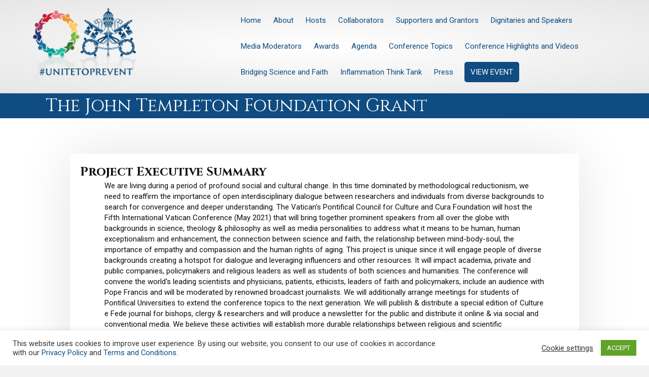

--- FILE ---
content_type: text/html; charset=UTF-8
request_url: https://vaticanconference2021.org/john-templeton-foundation-grant/
body_size: 19339
content:
<!DOCTYPE html>
<html lang="en-US">
<head>
<meta charset="UTF-8" />
<meta name='viewport' content='width=device-width, initial-scale=1.0' />
<meta http-equiv='X-UA-Compatible' content='IE=edge' />
<link rel="profile" href="https://gmpg.org/xfn/11" />
<title>John Templeton Foundation Grant &#8211; Vatican Conference 2021</title>
<link rel='dns-prefetch' href='//fonts.googleapis.com' />
<link href='https://fonts.gstatic.com' crossorigin rel='preconnect' />
<link rel="alternate" type="application/rss+xml" title="Vatican Conference 2021 &raquo; Feed" href="https://vaticanconference2021.org/feed/" />
<link rel="alternate" type="application/rss+xml" title="Vatican Conference 2021 &raquo; Comments Feed" href="https://vaticanconference2021.org/comments/feed/" />
<link rel="alternate" title="oEmbed (JSON)" type="application/json+oembed" href="https://vaticanconference2021.org/wp-json/oembed/1.0/embed?url=https%3A%2F%2Fvaticanconference2021.org%2Fjohn-templeton-foundation-grant%2F" />
<link rel="alternate" title="oEmbed (XML)" type="text/xml+oembed" href="https://vaticanconference2021.org/wp-json/oembed/1.0/embed?url=https%3A%2F%2Fvaticanconference2021.org%2Fjohn-templeton-foundation-grant%2F&#038;format=xml" />
<link rel="preload" href="https://vaticanconference2021.org/wp-content/plugins/bb-plugin/fonts/fontawesome/5.15.4/webfonts/fa-brands-400.woff2" as="font" type="font/woff2" crossorigin="anonymous">
<style id='wp-img-auto-sizes-contain-inline-css'>
img:is([sizes=auto i],[sizes^="auto," i]){contain-intrinsic-size:3000px 1500px}
/*# sourceURL=wp-img-auto-sizes-contain-inline-css */
</style>
<link rel='stylesheet' id='givewp-campaign-blocks-fonts-css' href='https://fonts.googleapis.com/css2?family=Inter%3Awght%40400%3B500%3B600%3B700&#038;display=swap&#038;ver=6.9' media='all' />
<style id='wp-emoji-styles-inline-css'>

	img.wp-smiley, img.emoji {
		display: inline !important;
		border: none !important;
		box-shadow: none !important;
		height: 1em !important;
		width: 1em !important;
		margin: 0 0.07em !important;
		vertical-align: -0.1em !important;
		background: none !important;
		padding: 0 !important;
	}
/*# sourceURL=wp-emoji-styles-inline-css */
</style>
<style id='wp-block-library-inline-css'>
:root{--wp-block-synced-color:#7a00df;--wp-block-synced-color--rgb:122,0,223;--wp-bound-block-color:var(--wp-block-synced-color);--wp-editor-canvas-background:#ddd;--wp-admin-theme-color:#007cba;--wp-admin-theme-color--rgb:0,124,186;--wp-admin-theme-color-darker-10:#006ba1;--wp-admin-theme-color-darker-10--rgb:0,107,160.5;--wp-admin-theme-color-darker-20:#005a87;--wp-admin-theme-color-darker-20--rgb:0,90,135;--wp-admin-border-width-focus:2px}@media (min-resolution:192dpi){:root{--wp-admin-border-width-focus:1.5px}}.wp-element-button{cursor:pointer}:root .has-very-light-gray-background-color{background-color:#eee}:root .has-very-dark-gray-background-color{background-color:#313131}:root .has-very-light-gray-color{color:#eee}:root .has-very-dark-gray-color{color:#313131}:root .has-vivid-green-cyan-to-vivid-cyan-blue-gradient-background{background:linear-gradient(135deg,#00d084,#0693e3)}:root .has-purple-crush-gradient-background{background:linear-gradient(135deg,#34e2e4,#4721fb 50%,#ab1dfe)}:root .has-hazy-dawn-gradient-background{background:linear-gradient(135deg,#faaca8,#dad0ec)}:root .has-subdued-olive-gradient-background{background:linear-gradient(135deg,#fafae1,#67a671)}:root .has-atomic-cream-gradient-background{background:linear-gradient(135deg,#fdd79a,#004a59)}:root .has-nightshade-gradient-background{background:linear-gradient(135deg,#330968,#31cdcf)}:root .has-midnight-gradient-background{background:linear-gradient(135deg,#020381,#2874fc)}:root{--wp--preset--font-size--normal:16px;--wp--preset--font-size--huge:42px}.has-regular-font-size{font-size:1em}.has-larger-font-size{font-size:2.625em}.has-normal-font-size{font-size:var(--wp--preset--font-size--normal)}.has-huge-font-size{font-size:var(--wp--preset--font-size--huge)}.has-text-align-center{text-align:center}.has-text-align-left{text-align:left}.has-text-align-right{text-align:right}.has-fit-text{white-space:nowrap!important}#end-resizable-editor-section{display:none}.aligncenter{clear:both}.items-justified-left{justify-content:flex-start}.items-justified-center{justify-content:center}.items-justified-right{justify-content:flex-end}.items-justified-space-between{justify-content:space-between}.screen-reader-text{border:0;clip-path:inset(50%);height:1px;margin:-1px;overflow:hidden;padding:0;position:absolute;width:1px;word-wrap:normal!important}.screen-reader-text:focus{background-color:#ddd;clip-path:none;color:#444;display:block;font-size:1em;height:auto;left:5px;line-height:normal;padding:15px 23px 14px;text-decoration:none;top:5px;width:auto;z-index:100000}html :where(.has-border-color){border-style:solid}html :where([style*=border-top-color]){border-top-style:solid}html :where([style*=border-right-color]){border-right-style:solid}html :where([style*=border-bottom-color]){border-bottom-style:solid}html :where([style*=border-left-color]){border-left-style:solid}html :where([style*=border-width]){border-style:solid}html :where([style*=border-top-width]){border-top-style:solid}html :where([style*=border-right-width]){border-right-style:solid}html :where([style*=border-bottom-width]){border-bottom-style:solid}html :where([style*=border-left-width]){border-left-style:solid}html :where(img[class*=wp-image-]){height:auto;max-width:100%}:where(figure){margin:0 0 1em}html :where(.is-position-sticky){--wp-admin--admin-bar--position-offset:var(--wp-admin--admin-bar--height,0px)}@media screen and (max-width:600px){html :where(.is-position-sticky){--wp-admin--admin-bar--position-offset:0px}}

/*# sourceURL=wp-block-library-inline-css */
</style><style id='global-styles-inline-css'>
:root{--wp--preset--aspect-ratio--square: 1;--wp--preset--aspect-ratio--4-3: 4/3;--wp--preset--aspect-ratio--3-4: 3/4;--wp--preset--aspect-ratio--3-2: 3/2;--wp--preset--aspect-ratio--2-3: 2/3;--wp--preset--aspect-ratio--16-9: 16/9;--wp--preset--aspect-ratio--9-16: 9/16;--wp--preset--color--black: #000000;--wp--preset--color--cyan-bluish-gray: #abb8c3;--wp--preset--color--white: #ffffff;--wp--preset--color--pale-pink: #f78da7;--wp--preset--color--vivid-red: #cf2e2e;--wp--preset--color--luminous-vivid-orange: #ff6900;--wp--preset--color--luminous-vivid-amber: #fcb900;--wp--preset--color--light-green-cyan: #7bdcb5;--wp--preset--color--vivid-green-cyan: #00d084;--wp--preset--color--pale-cyan-blue: #8ed1fc;--wp--preset--color--vivid-cyan-blue: #0693e3;--wp--preset--color--vivid-purple: #9b51e0;--wp--preset--color--fl-heading-text: #0e1111;--wp--preset--color--fl-body-bg: #f2f2f2;--wp--preset--color--fl-body-text: #0e1111;--wp--preset--color--fl-accent: #0f4c81;--wp--preset--color--fl-accent-hover: #5c6c82;--wp--preset--color--fl-topbar-bg: #ffffff;--wp--preset--color--fl-topbar-text: #858585;--wp--preset--color--fl-topbar-link: #0f4c81;--wp--preset--color--fl-topbar-hover: #0f4c81;--wp--preset--color--fl-header-bg: #ffffff;--wp--preset--color--fl-header-text: #727272;--wp--preset--color--fl-header-link: #0f4c81;--wp--preset--color--fl-header-hover: #0f4c81;--wp--preset--color--fl-nav-bg: #ededed;--wp--preset--color--fl-nav-link: #0f4c81;--wp--preset--color--fl-nav-hover: #476482;--wp--preset--color--fl-content-bg: #ffffff;--wp--preset--color--fl-footer-widgets-bg: #c0c0c0;--wp--preset--color--fl-footer-widgets-text: #858585;--wp--preset--color--fl-footer-widgets-link: #0f4c81;--wp--preset--color--fl-footer-widgets-hover: #2e5982;--wp--preset--color--fl-footer-bg: #ffffff;--wp--preset--color--fl-footer-text: #858585;--wp--preset--color--fl-footer-link: #0f4c81;--wp--preset--color--fl-footer-hover: #2d5a82;--wp--preset--gradient--vivid-cyan-blue-to-vivid-purple: linear-gradient(135deg,rgb(6,147,227) 0%,rgb(155,81,224) 100%);--wp--preset--gradient--light-green-cyan-to-vivid-green-cyan: linear-gradient(135deg,rgb(122,220,180) 0%,rgb(0,208,130) 100%);--wp--preset--gradient--luminous-vivid-amber-to-luminous-vivid-orange: linear-gradient(135deg,rgb(252,185,0) 0%,rgb(255,105,0) 100%);--wp--preset--gradient--luminous-vivid-orange-to-vivid-red: linear-gradient(135deg,rgb(255,105,0) 0%,rgb(207,46,46) 100%);--wp--preset--gradient--very-light-gray-to-cyan-bluish-gray: linear-gradient(135deg,rgb(238,238,238) 0%,rgb(169,184,195) 100%);--wp--preset--gradient--cool-to-warm-spectrum: linear-gradient(135deg,rgb(74,234,220) 0%,rgb(151,120,209) 20%,rgb(207,42,186) 40%,rgb(238,44,130) 60%,rgb(251,105,98) 80%,rgb(254,248,76) 100%);--wp--preset--gradient--blush-light-purple: linear-gradient(135deg,rgb(255,206,236) 0%,rgb(152,150,240) 100%);--wp--preset--gradient--blush-bordeaux: linear-gradient(135deg,rgb(254,205,165) 0%,rgb(254,45,45) 50%,rgb(107,0,62) 100%);--wp--preset--gradient--luminous-dusk: linear-gradient(135deg,rgb(255,203,112) 0%,rgb(199,81,192) 50%,rgb(65,88,208) 100%);--wp--preset--gradient--pale-ocean: linear-gradient(135deg,rgb(255,245,203) 0%,rgb(182,227,212) 50%,rgb(51,167,181) 100%);--wp--preset--gradient--electric-grass: linear-gradient(135deg,rgb(202,248,128) 0%,rgb(113,206,126) 100%);--wp--preset--gradient--midnight: linear-gradient(135deg,rgb(2,3,129) 0%,rgb(40,116,252) 100%);--wp--preset--font-size--small: 13px;--wp--preset--font-size--medium: 20px;--wp--preset--font-size--large: 36px;--wp--preset--font-size--x-large: 42px;--wp--preset--spacing--20: 0.44rem;--wp--preset--spacing--30: 0.67rem;--wp--preset--spacing--40: 1rem;--wp--preset--spacing--50: 1.5rem;--wp--preset--spacing--60: 2.25rem;--wp--preset--spacing--70: 3.38rem;--wp--preset--spacing--80: 5.06rem;--wp--preset--shadow--natural: 6px 6px 9px rgba(0, 0, 0, 0.2);--wp--preset--shadow--deep: 12px 12px 50px rgba(0, 0, 0, 0.4);--wp--preset--shadow--sharp: 6px 6px 0px rgba(0, 0, 0, 0.2);--wp--preset--shadow--outlined: 6px 6px 0px -3px rgb(255, 255, 255), 6px 6px rgb(0, 0, 0);--wp--preset--shadow--crisp: 6px 6px 0px rgb(0, 0, 0);}:where(.is-layout-flex){gap: 0.5em;}:where(.is-layout-grid){gap: 0.5em;}body .is-layout-flex{display: flex;}.is-layout-flex{flex-wrap: wrap;align-items: center;}.is-layout-flex > :is(*, div){margin: 0;}body .is-layout-grid{display: grid;}.is-layout-grid > :is(*, div){margin: 0;}:where(.wp-block-columns.is-layout-flex){gap: 2em;}:where(.wp-block-columns.is-layout-grid){gap: 2em;}:where(.wp-block-post-template.is-layout-flex){gap: 1.25em;}:where(.wp-block-post-template.is-layout-grid){gap: 1.25em;}.has-black-color{color: var(--wp--preset--color--black) !important;}.has-cyan-bluish-gray-color{color: var(--wp--preset--color--cyan-bluish-gray) !important;}.has-white-color{color: var(--wp--preset--color--white) !important;}.has-pale-pink-color{color: var(--wp--preset--color--pale-pink) !important;}.has-vivid-red-color{color: var(--wp--preset--color--vivid-red) !important;}.has-luminous-vivid-orange-color{color: var(--wp--preset--color--luminous-vivid-orange) !important;}.has-luminous-vivid-amber-color{color: var(--wp--preset--color--luminous-vivid-amber) !important;}.has-light-green-cyan-color{color: var(--wp--preset--color--light-green-cyan) !important;}.has-vivid-green-cyan-color{color: var(--wp--preset--color--vivid-green-cyan) !important;}.has-pale-cyan-blue-color{color: var(--wp--preset--color--pale-cyan-blue) !important;}.has-vivid-cyan-blue-color{color: var(--wp--preset--color--vivid-cyan-blue) !important;}.has-vivid-purple-color{color: var(--wp--preset--color--vivid-purple) !important;}.has-black-background-color{background-color: var(--wp--preset--color--black) !important;}.has-cyan-bluish-gray-background-color{background-color: var(--wp--preset--color--cyan-bluish-gray) !important;}.has-white-background-color{background-color: var(--wp--preset--color--white) !important;}.has-pale-pink-background-color{background-color: var(--wp--preset--color--pale-pink) !important;}.has-vivid-red-background-color{background-color: var(--wp--preset--color--vivid-red) !important;}.has-luminous-vivid-orange-background-color{background-color: var(--wp--preset--color--luminous-vivid-orange) !important;}.has-luminous-vivid-amber-background-color{background-color: var(--wp--preset--color--luminous-vivid-amber) !important;}.has-light-green-cyan-background-color{background-color: var(--wp--preset--color--light-green-cyan) !important;}.has-vivid-green-cyan-background-color{background-color: var(--wp--preset--color--vivid-green-cyan) !important;}.has-pale-cyan-blue-background-color{background-color: var(--wp--preset--color--pale-cyan-blue) !important;}.has-vivid-cyan-blue-background-color{background-color: var(--wp--preset--color--vivid-cyan-blue) !important;}.has-vivid-purple-background-color{background-color: var(--wp--preset--color--vivid-purple) !important;}.has-black-border-color{border-color: var(--wp--preset--color--black) !important;}.has-cyan-bluish-gray-border-color{border-color: var(--wp--preset--color--cyan-bluish-gray) !important;}.has-white-border-color{border-color: var(--wp--preset--color--white) !important;}.has-pale-pink-border-color{border-color: var(--wp--preset--color--pale-pink) !important;}.has-vivid-red-border-color{border-color: var(--wp--preset--color--vivid-red) !important;}.has-luminous-vivid-orange-border-color{border-color: var(--wp--preset--color--luminous-vivid-orange) !important;}.has-luminous-vivid-amber-border-color{border-color: var(--wp--preset--color--luminous-vivid-amber) !important;}.has-light-green-cyan-border-color{border-color: var(--wp--preset--color--light-green-cyan) !important;}.has-vivid-green-cyan-border-color{border-color: var(--wp--preset--color--vivid-green-cyan) !important;}.has-pale-cyan-blue-border-color{border-color: var(--wp--preset--color--pale-cyan-blue) !important;}.has-vivid-cyan-blue-border-color{border-color: var(--wp--preset--color--vivid-cyan-blue) !important;}.has-vivid-purple-border-color{border-color: var(--wp--preset--color--vivid-purple) !important;}.has-vivid-cyan-blue-to-vivid-purple-gradient-background{background: var(--wp--preset--gradient--vivid-cyan-blue-to-vivid-purple) !important;}.has-light-green-cyan-to-vivid-green-cyan-gradient-background{background: var(--wp--preset--gradient--light-green-cyan-to-vivid-green-cyan) !important;}.has-luminous-vivid-amber-to-luminous-vivid-orange-gradient-background{background: var(--wp--preset--gradient--luminous-vivid-amber-to-luminous-vivid-orange) !important;}.has-luminous-vivid-orange-to-vivid-red-gradient-background{background: var(--wp--preset--gradient--luminous-vivid-orange-to-vivid-red) !important;}.has-very-light-gray-to-cyan-bluish-gray-gradient-background{background: var(--wp--preset--gradient--very-light-gray-to-cyan-bluish-gray) !important;}.has-cool-to-warm-spectrum-gradient-background{background: var(--wp--preset--gradient--cool-to-warm-spectrum) !important;}.has-blush-light-purple-gradient-background{background: var(--wp--preset--gradient--blush-light-purple) !important;}.has-blush-bordeaux-gradient-background{background: var(--wp--preset--gradient--blush-bordeaux) !important;}.has-luminous-dusk-gradient-background{background: var(--wp--preset--gradient--luminous-dusk) !important;}.has-pale-ocean-gradient-background{background: var(--wp--preset--gradient--pale-ocean) !important;}.has-electric-grass-gradient-background{background: var(--wp--preset--gradient--electric-grass) !important;}.has-midnight-gradient-background{background: var(--wp--preset--gradient--midnight) !important;}.has-small-font-size{font-size: var(--wp--preset--font-size--small) !important;}.has-medium-font-size{font-size: var(--wp--preset--font-size--medium) !important;}.has-large-font-size{font-size: var(--wp--preset--font-size--large) !important;}.has-x-large-font-size{font-size: var(--wp--preset--font-size--x-large) !important;}
/*# sourceURL=global-styles-inline-css */
</style>

<style id='classic-theme-styles-inline-css'>
/*! This file is auto-generated */
.wp-block-button__link{color:#fff;background-color:#32373c;border-radius:9999px;box-shadow:none;text-decoration:none;padding:calc(.667em + 2px) calc(1.333em + 2px);font-size:1.125em}.wp-block-file__button{background:#32373c;color:#fff;text-decoration:none}
/*# sourceURL=/wp-includes/css/classic-themes.min.css */
</style>
<link rel='stylesheet' id='cookie-law-info-css' href='https://vaticanconference2021.org/wp-content/plugins/cookie-law-info/legacy/public/css/cookie-law-info-public.css?ver=3.3.8' media='all' />
<link rel='stylesheet' id='cookie-law-info-gdpr-css' href='https://vaticanconference2021.org/wp-content/plugins/cookie-law-info/legacy/public/css/cookie-law-info-gdpr.css?ver=3.3.8' media='all' />
<link rel='stylesheet' id='dashicons-css' href='https://vaticanconference2021.org/wp-includes/css/dashicons.min.css?ver=6.9' media='all' />
<link rel='stylesheet' id='font-awesome-5-css' href='https://vaticanconference2021.org/wp-content/plugins/bb-plugin/fonts/fontawesome/5.15.4/css/all.min.css?ver=2.9.3.1' media='all' />
<link rel='stylesheet' id='fl-builder-layout-712-css' href='https://vaticanconference2021.org/wp-content/uploads/sites/6/bb-plugin/cache/712-layout.css?ver=f1e004f3749b86ca108ce8b51cae5bfb' media='all' />
<link rel='stylesheet' id='page-list-style-css' href='https://vaticanconference2021.org/wp-content/plugins/page-list/css/page-list.css?ver=5.9' media='all' />
<link rel='stylesheet' id='dntplgn_style-css' href='https://vaticanconference2021.org/wp-content/plugins/recurring-donation/css/style.css?ver=6.9' media='all' />
<link rel='stylesheet' id='jquery_ui_style-css' href='https://vaticanconference2021.org/wp-content/plugins/recurring-donation/css/jquery-ui-styles.css?ver=6.9' media='all' />
<link rel='stylesheet' id='give-styles-css' href='https://vaticanconference2021.org/wp-content/plugins/give/build/assets/dist/css/give.css?ver=4.13.2' media='all' />
<link rel='stylesheet' id='give-donation-summary-style-frontend-css' href='https://vaticanconference2021.org/wp-content/plugins/give/build/assets/dist/css/give-donation-summary.css?ver=4.13.2' media='all' />
<link rel='stylesheet' id='givewp-design-system-foundation-css' href='https://vaticanconference2021.org/wp-content/plugins/give/build/assets/dist/css/design-system/foundation.css?ver=1.2.0' media='all' />
<link rel='stylesheet' id='give-funds-style-frontend-css' href='https://vaticanconference2021.org/wp-content/plugins/give-funds/public/css/give-funds.css?ver=1.1.0' media='all' />
<link rel='stylesheet' id='give-salesforce-style-frontend-css' href='https://vaticanconference2021.org/wp-content/plugins/give-salesforce/public/css/give-salesforce.css?ver=1.1.0' media='all' />
<link rel='stylesheet' id='give-tributes-css' href='https://vaticanconference2021.org/wp-content/plugins/give-tributes/assets/css/give-tributes-public.min.css?ver=1.5.9' media='all' />
<link rel='stylesheet' id='give_recurring_css-css' href='https://vaticanconference2021.org/wp-content/plugins/give-recurring/assets/css/give-recurring.css?ver=1.15.0' media='all' />
<link rel='stylesheet' id='dflip-style-css' href='https://vaticanconference2021.org/wp-content/plugins/3d-flipbook-dflip-lite/assets/css/dflip.min.css?ver=2.4.20' media='all' />
<link rel='stylesheet' id='jquery-magnificpopup-css' href='https://vaticanconference2021.org/wp-content/plugins/bb-plugin/css/jquery.magnificpopup.min.css?ver=2.9.3.1' media='all' />
<link rel='stylesheet' id='base-css' href='https://vaticanconference2021.org/wp-content/themes/bb-theme/css/base.min.css?ver=1.7.18.1' media='all' />
<link rel='stylesheet' id='fl-automator-skin-css' href='https://vaticanconference2021.org/wp-content/uploads/sites/6/bb-theme/skin-683c61554e836.css?ver=1.7.18.1' media='all' />
<link rel='stylesheet' id='fl-child-theme-css' href='https://vaticanconference2021.org/wp-content/themes/bb-theme-child/style.css?ver=6.9' media='all' />
<link rel='stylesheet' id='fl-builder-google-fonts-ce43e5a525e91ebe824273e6a5899c79-css' href='//fonts.googleapis.com/css?family=Roboto%3A400%2C700%2C300%7CCinzel%3A400%2C700&#038;ver=6.9' media='all' />
<script src="https://vaticanconference2021.org/wp-includes/js/jquery/jquery.min.js?ver=3.7.1" id="jquery-core-js"></script>
<script src="https://vaticanconference2021.org/wp-includes/js/jquery/jquery-migrate.min.js?ver=3.4.1" id="jquery-migrate-js"></script>
<script id="give-tributes-common-js-extra">
var give_tributes_common_vars = {"give_tribute_characters_left":"Characters left","ajax_url":"https://vaticanconference2021.org/wp-admin/admin-ajax.php","give_tribute_receipt_limit_exceed":"Sorry! You cannot add notify people more than 5."};
//# sourceURL=give-tributes-common-js-extra
</script>
<script src="https://vaticanconference2021.org/wp-content/plugins/give-tributes/assets/js/give-tributes-common.min.js?ver=1.5.9" id="give-tributes-common-js"></script>
<script id="cookie-law-info-js-extra">
var Cli_Data = {"nn_cookie_ids":[],"cookielist":[],"non_necessary_cookies":[],"ccpaEnabled":"","ccpaRegionBased":"","ccpaBarEnabled":"","strictlyEnabled":["necessary","obligatoire"],"ccpaType":"gdpr","js_blocking":"1","custom_integration":"","triggerDomRefresh":"","secure_cookies":""};
var cli_cookiebar_settings = {"animate_speed_hide":"500","animate_speed_show":"500","background":"#FFF","border":"#b1a6a6c2","border_on":"","button_1_button_colour":"#61a229","button_1_button_hover":"#4e8221","button_1_link_colour":"#fff","button_1_as_button":"1","button_1_new_win":"","button_2_button_colour":"#333","button_2_button_hover":"#292929","button_2_link_colour":"#444","button_2_as_button":"","button_2_hidebar":"","button_3_button_colour":"#3566bb","button_3_button_hover":"#2a5296","button_3_link_colour":"#fff","button_3_as_button":"1","button_3_new_win":"","button_4_button_colour":"#000","button_4_button_hover":"#000000","button_4_link_colour":"#333333","button_4_as_button":"","button_7_button_colour":"#61a229","button_7_button_hover":"#4e8221","button_7_link_colour":"#fff","button_7_as_button":"1","button_7_new_win":"","font_family":"inherit","header_fix":"","notify_animate_hide":"1","notify_animate_show":"","notify_div_id":"#cookie-law-info-bar","notify_position_horizontal":"right","notify_position_vertical":"bottom","scroll_close":"","scroll_close_reload":"","accept_close_reload":"","reject_close_reload":"","showagain_tab":"","showagain_background":"#fff","showagain_border":"#000","showagain_div_id":"#cookie-law-info-again","showagain_x_position":"100px","text":"#333333","show_once_yn":"","show_once":"10000","logging_on":"","as_popup":"","popup_overlay":"1","bar_heading_text":"","cookie_bar_as":"banner","popup_showagain_position":"bottom-right","widget_position":"left"};
var log_object = {"ajax_url":"https://vaticanconference2021.org/wp-admin/admin-ajax.php"};
//# sourceURL=cookie-law-info-js-extra
</script>
<script src="https://vaticanconference2021.org/wp-content/plugins/cookie-law-info/legacy/public/js/cookie-law-info-public.js?ver=3.3.8" id="cookie-law-info-js"></script>
<script src="https://vaticanconference2021.org/wp-includes/js/dist/hooks.min.js?ver=dd5603f07f9220ed27f1" id="wp-hooks-js"></script>
<script id="say-what-js-js-extra">
var say_what_data = {"replacements":[]};
//# sourceURL=say-what-js-js-extra
</script>
<script src="https://vaticanconference2021.org/wp-content/plugins/say-what/assets/build/frontend.js?ver=fd31684c45e4d85aeb4e" id="say-what-js-js"></script>
<script src="https://vaticanconference2021.org/wp-includes/js/jquery/ui/core.min.js?ver=1.13.3" id="jquery-ui-core-js"></script>
<script src="https://vaticanconference2021.org/wp-includes/js/jquery/ui/tabs.min.js?ver=1.13.3" id="jquery-ui-tabs-js"></script>
<script src="https://vaticanconference2021.org/wp-content/plugins/recurring-donation/js/script.js?ver=6.9" id="dntplgn_script-js"></script>
<script src="https://vaticanconference2021.org/wp-includes/js/dist/i18n.min.js?ver=c26c3dc7bed366793375" id="wp-i18n-js"></script>
<script id="wp-i18n-js-after">
wp.i18n.setLocaleData( { 'text direction\u0004ltr': [ 'ltr' ] } );
//# sourceURL=wp-i18n-js-after
</script>
<script id="give-js-extra">
var give_global_vars = {"ajaxurl":"https://vaticanconference2021.org/wp-admin/admin-ajax.php","checkout_nonce":"8c6e9990d0","currency":"USD","currency_sign":"$","currency_pos":"before","thousands_separator":",","decimal_separator":".","no_gateway":"Please select a payment method.","bad_minimum":"The minimum custom donation amount for this form is","bad_maximum":"The maximum custom donation amount for this form is","general_loading":"Loading...","purchase_loading":"Please Wait...","textForOverlayScreen":"\u003Ch3\u003EProcessing...\u003C/h3\u003E\u003Cp\u003EThis will only take a second!\u003C/p\u003E","number_decimals":"2","is_test_mode":"","give_version":"4.13.2","magnific_options":{"main_class":"give-modal","close_on_bg_click":false},"form_translation":{"payment-mode":"Please select payment mode.","give_first":"Please enter your first name.","give_last":"Please enter your last name.","give_email":"Please enter a valid email address.","give_user_login":"Invalid email address or username.","give_user_pass":"Enter a password.","give_user_pass_confirm":"Enter the password confirmation.","give_agree_to_terms":"You must agree to the terms and conditions."},"confirm_email_sent_message":"Please check your email and click on the link to access your complete donation history.","ajax_vars":{"ajaxurl":"https://vaticanconference2021.org/wp-admin/admin-ajax.php","ajaxNonce":"e08857635d","loading":"Loading","select_option":"Please select an option","default_gateway":"paypal-commerce","permalinks":"1","number_decimals":2},"cookie_hash":"27dd4031ee46690a868213a4c0498951","session_nonce_cookie_name":"wp-give_session_reset_nonce_27dd4031ee46690a868213a4c0498951","session_cookie_name":"wp-give_session_27dd4031ee46690a868213a4c0498951","delete_session_nonce_cookie":"0"};
var giveApiSettings = {"root":"https://vaticanconference2021.org/wp-json/give-api/v2/","rest_base":"give-api/v2"};
//# sourceURL=give-js-extra
</script>
<script src="https://vaticanconference2021.org/wp-content/plugins/give/build/assets/dist/js/give.js?ver=8540f4f50a2032d9c5b5" id="give-js"></script>
<script src="https://vaticanconference2021.org/wp-content/plugins/give-tributes/assets/js/give-tributes-public.min.js?ver=1.5.9" id="give-tributes-js"></script>
<script id="give_recurring_script-js-extra">
var Give_Recurring_Vars = {"email_access":"1","pretty_intervals":{"1":"Every","2":"Every two","3":"Every three","4":"Every four","5":"Every five","6":"Every six"},"pretty_periods":{"day":"Daily","week":"Weekly","month":"Monthly","quarter":"Quarterly","half-year":"Semi-Annually","year":"Yearly"},"messages":{"daily_forbidden":"The selected payment method does not support daily recurring giving. Please select another payment method or supported giving frequency.","confirm_cancel":"Are you sure you want to cancel this subscription?"},"multi_level_message_pre_text":"You have chosen to donate"};
//# sourceURL=give_recurring_script-js-extra
</script>
<script src="https://vaticanconference2021.org/wp-content/plugins/give-recurring/assets/js/give-recurring.js?ver=1.15.0" id="give_recurring_script-js"></script>
<link rel="https://api.w.org/" href="https://vaticanconference2021.org/wp-json/" /><link rel="alternate" title="JSON" type="application/json" href="https://vaticanconference2021.org/wp-json/wp/v2/pages/712" /><link rel="EditURI" type="application/rsd+xml" title="RSD" href="https://vaticanconference2021.org/xmlrpc.php?rsd" />
<meta name="generator" content="WordPress 6.9" />
<link rel='shortlink' href='https://vaticanconference2021.org/?p=712' />
<meta name="generator" content="Give v4.13.2" />
<!-- This code is added by Analytify (7.1.3) https://analytify.io/ !-->
			<script async src="https://www.googletagmanager.com/gtag/js?id=UA-49692554-4"></script>
			<script>
			window.dataLayer = window.dataLayer || [];
			function gtag(){dataLayer.push(arguments);}
			gtag('js', new Date());

			const configuration = {"anonymize_ip":"false","forceSSL":"false","allow_display_features":"true","debug_mode":true};
			const gaID = 'UA-49692554-4';

			
			gtag('config', gaID, configuration);

			
			</script>

			<!-- This code is added by Analytify (7.1.3) !--><style>.recentcomments a{display:inline !important;padding:0 !important;margin:0 !important;}</style>	<script>
	var bbvm_beaver_builder_ajax_url = 'https://vaticanconference2021.org/wp-admin/admin-ajax.php';
	</script>
	<link rel="icon" href="https://vaticanconference2021.org/wp-content/uploads/sites/6/2021/03/cropped-GPw8llkw-32x32.png" sizes="32x32" />
<link rel="icon" href="https://vaticanconference2021.org/wp-content/uploads/sites/6/2021/03/cropped-GPw8llkw-192x192.png" sizes="192x192" />
<link rel="apple-touch-icon" href="https://vaticanconference2021.org/wp-content/uploads/sites/6/2021/03/cropped-GPw8llkw-180x180.png" />
<meta name="msapplication-TileImage" content="https://vaticanconference2021.org/wp-content/uploads/sites/6/2021/03/cropped-GPw8llkw-270x270.png" />
		<style id="wp-custom-css">
			.fl-page-header-primary .fl-logo-img {
	height: 150px !important;
	width: auto !important;
}
.extra-menu-button a{
	background: #0f4c81 !important;
  height:40px;
	border-radius: 5px;
	color: #fff !important;
	padding-top:10px !important;
	margin-left:10px !important;
	margin-right:10px !important;
	margin-top:5px !important;
}

.fl-builder-content .fl-button-group .fl-button-group-buttons .fl-button-group-button a.fl-button {
	margin: 0 !important;
}

.fl-module .fl-module-content .uabb-tabs .uabb-tabs-nav > ul > li {
    margin-bottom: 10px;
}

.fl-node-60abff14c8ebe .fl-photo-caption-below {
    padding-bottom: 25px;
    padding-top: 4px;
}

.uabb-content.uabb-tab-acc-content.clearfix.uabb-tabs-desc.uabb-text-editor h1 {
    font-family: cinzel;
}

.fl-builder-mobile .uabb-tab-acc-title .uabb-title-tag {
	display: inline-block;
	margin: 0;
}

.fl-builder-mobile .fl-heading .fl-heading-text {
	display: inline-block;
	width: 100%;
}

.fl-builder-mobile.parent-pageid-2185 .fl-heading .fl-heading-text {
	text-align: center;
}		</style>
		<link rel='stylesheet' id='cookie-law-info-table-css' href='https://vaticanconference2021.org/wp-content/plugins/cookie-law-info/legacy/public/css/cookie-law-info-table.css?ver=3.3.8' media='all' />
</head>
<body class="wp-singular page-template-default page page-id-712 wp-theme-bb-theme wp-child-theme-bb-theme-child fl-builder fl-builder-2-9-3-1 fl-themer-1-3-3-1 fl-theme-1-7-18-1 fl-no-js give-recurring fl-framework-base fl-preset-default fl-full-width fl-footer-effect fl-scroll-to-top fl-submenu-toggle fl-nav-collapse-menu" itemscope="itemscope" itemtype="https://schema.org/WebPage">
<a aria-label="Skip to content" class="fl-screen-reader-text" href="#fl-main-content">Skip to content</a><div class="fl-page">
	<header class="fl-page-header fl-page-header-fixed fl-page-nav-right fl-page-nav-toggle-icon fl-page-nav-toggle-visible-medium-mobile"  role="banner">
	<div class="fl-page-header-wrap">
		<div class="fl-page-header-container container">
			<div class="fl-page-header-row row">
				<div class="col-sm-12 col-md-3 fl-page-logo-wrap">
					<div class="fl-page-header-logo">
						<a href="https://vaticanconference2021.org/"><img loading="false" data-no-lazy="1" class="fl-logo-img" itemscope itemtype="https://schema.org/ImageObject" src="https://vaticanconference2021.org/wp-content/uploads/sites/14/sites/6/2021/03/CURA-PCC-Logo-Combo-900-px-RGB-1.png" data-retina="https://vaticanconference2021.org/wp-content/uploads/sites/14/sites/6/2021/03/CURA-PCC-Logo-Combo-450-px.png" title="" alt="Vatican Conference 2021" /><meta itemprop="name" content="Vatican Conference 2021" /></a>
					</div>
				</div>
				<div class="col-sm-12 col-md-9 fl-page-fixed-nav-wrap">
					<div class="fl-page-nav-wrap">
						<nav class="fl-page-nav fl-nav navbar navbar-default navbar-expand-md" aria-label="Header Menu" role="navigation">
							<button type="button" class="navbar-toggle navbar-toggler" data-toggle="collapse" data-target=".fl-page-nav-collapse">
								<span><i class="fas fa-bars" aria-hidden="true"></i><span class="sr-only">Menu</span></span>
							</button>
							<div class="fl-page-nav-collapse collapse navbar-collapse">
								<ul id="menu-menu" class="nav navbar-nav navbar-right menu fl-theme-menu"><li id="menu-item-820" class="menu-item menu-item-type-post_type menu-item-object-page menu-item-home menu-item-820 nav-item"><a href="https://vaticanconference2021.org/" class="nav-link">Home</a></li>
<li id="menu-item-365" class="menu-item menu-item-type-post_type menu-item-object-page menu-item-has-children menu-item-365 nav-item"><a href="https://vaticanconference2021.org/about/" class="nav-link">About</a><div class="fl-submenu-icon-wrap"><span class="fl-submenu-toggle-icon"></span></div>
<ul class="sub-menu">
	<li id="menu-item-1906" class="menu-item menu-item-type-post_type menu-item-object-page menu-item-1906 nav-item"><a href="https://vaticanconference2021.org/about/conference-details/" class="nav-link">Fifth International Vatican Conference Details</a></li>
	<li id="menu-item-814" class="menu-item menu-item-type-post_type menu-item-object-page menu-item-814 nav-item"><a href="https://vaticanconference2021.org/background/" class="nav-link">Background</a></li>
	<li id="menu-item-815" class="menu-item menu-item-type-post_type menu-item-object-page menu-item-815 nav-item"><a href="https://vaticanconference2021.org/conference-goals/" class="nav-link">Conference Goals</a></li>
	<li id="menu-item-1007" class="menu-item menu-item-type-post_type menu-item-object-page menu-item-has-children menu-item-1007 nav-item"><a href="https://vaticanconference2021.org/past-conferences-2/" class="nav-link">Our Past Conferences</a><div class="fl-submenu-icon-wrap"><span class="fl-submenu-toggle-icon"></span></div>
	<ul class="sub-menu">
		<li id="menu-item-1009" class="menu-item menu-item-type-custom menu-item-object-custom menu-item-1009 nav-item"><a href="https://curafdn-clone.mjzxwfqill-eqg35qqk83xn.p.temp-site.link" class="nav-link">Conference 2018</a></li>
		<li id="menu-item-1010" class="menu-item menu-item-type-custom menu-item-object-custom menu-item-1010 nav-item"><a href="https://vaticanconference2016.org/" class="nav-link">Conference 2016</a></li>
		<li id="menu-item-1011" class="menu-item menu-item-type-custom menu-item-object-custom menu-item-1011 nav-item"><a href="https://adultstemcellconference.org" class="nav-link">Conference 2013</a></li>
		<li id="menu-item-1012" class="menu-item menu-item-type-custom menu-item-object-custom menu-item-1012 nav-item"><a href="https://2011.adultstemcellconference.org" class="nav-link">Conference 2011</a></li>
	</ul>
</li>
</ul>
</li>
<li id="menu-item-816" class="menu-item menu-item-type-post_type menu-item-object-page menu-item-816 nav-item"><a href="https://vaticanconference2021.org/hosts/" class="nav-link">Hosts</a></li>
<li id="menu-item-817" class="menu-item menu-item-type-post_type menu-item-object-page menu-item-817 nav-item"><a href="https://vaticanconference2021.org/conference-collaborators/" class="nav-link">Collaborators</a></li>
<li id="menu-item-818" class="menu-item menu-item-type-post_type menu-item-object-page current-menu-ancestor current-menu-parent current_page_parent current_page_ancestor menu-item-has-children menu-item-818 nav-item"><a href="https://vaticanconference2021.org/supporters-and-grantors/" class="nav-link">Supporters and Grantors</a><div class="fl-submenu-icon-wrap"><span class="fl-submenu-toggle-icon"></span></div>
<ul class="sub-menu">
	<li id="menu-item-819" class="menu-item menu-item-type-post_type menu-item-object-page current-menu-item page_item page-item-712 current_page_item menu-item-819 nav-item"><a href="https://vaticanconference2021.org/john-templeton-foundation-grant/" aria-current="page" class="nav-link">John Templeton Foundation Grant</a></li>
	<li id="menu-item-1308" class="menu-item menu-item-type-post_type menu-item-object-page menu-item-1308 nav-item"><a href="https://vaticanconference2021.org/grantors/the-helmsley-charitable-trust-grant/" class="nav-link">The Helmsley Charitable Trust Grant</a></li>
</ul>
</li>
<li id="menu-item-1127" class="menu-item menu-item-type-post_type menu-item-object-page menu-item-1127 nav-item"><a href="https://vaticanconference2021.org/dignitaries-and-speakers/" class="nav-link">Dignitaries and Speakers</a></li>
<li id="menu-item-988" class="menu-item menu-item-type-post_type menu-item-object-page menu-item-988 nav-item"><a href="https://vaticanconference2021.org/media-moderators/" class="nav-link">Media Moderators</a></li>
<li id="menu-item-1982" class="menu-item menu-item-type-post_type menu-item-object-page menu-item-1982 nav-item"><a href="https://vaticanconference2021.org/the-2021-pontifical-hero-awardees/" class="nav-link">Awards</a></li>
<li id="menu-item-1834" class="menu-item menu-item-type-post_type menu-item-object-page menu-item-1834 nav-item"><a href="https://vaticanconference2021.org/agenda/" class="nav-link">Agenda</a></li>
<li id="menu-item-1653" class="menu-item menu-item-type-post_type menu-item-object-page menu-item-1653 nav-item"><a href="https://vaticanconference2021.org/conference-topics/" class="nav-link">Conference Topics</a></li>
<li id="menu-item-2009" class="menu-item menu-item-type-post_type menu-item-object-page menu-item-has-children menu-item-2009 nav-item"><a href="https://vaticanconference2021.org/highlights/" class="nav-link">Conference Highlights and Videos</a><div class="fl-submenu-icon-wrap"><span class="fl-submenu-toggle-icon"></span></div>
<ul class="sub-menu">
	<li id="menu-item-2014" class="menu-item menu-item-type-post_type menu-item-object-page menu-item-2014 nav-item"><a href="https://vaticanconference2021.org/private-audience/" class="nav-link">Video Address of His Holiness Pope Francis</a></li>
	<li id="menu-item-2012" class="menu-item menu-item-type-post_type menu-item-object-page menu-item-2012 nav-item"><a href="https://vaticanconference2021.org/conference-day-1-may-6-2021/" class="nav-link">Conference Day 1, May 6, 2021</a></li>
	<li id="menu-item-2010" class="menu-item menu-item-type-post_type menu-item-object-page menu-item-2010 nav-item"><a href="https://vaticanconference2021.org/conference-day-2-friday-may-7-2021/" class="nav-link">Conference Day 2: Friday, May 7, 2021</a></li>
	<li id="menu-item-2011" class="menu-item menu-item-type-post_type menu-item-object-page menu-item-2011 nav-item"><a href="https://vaticanconference2021.org/conference-day-3-saturday-may-8-2021/" class="nav-link">Conference Day 3: Saturday, May 8, 2021</a></li>
	<li id="menu-item-2013" class="menu-item menu-item-type-post_type menu-item-object-page menu-item-2013 nav-item"><a href="https://vaticanconference2021.org/insights-and-perspectives/" class="nav-link">Insights and Perspectives</a></li>
	<li id="menu-item-2017" class="menu-item menu-item-type-post_type menu-item-object-page menu-item-2017 nav-item"><a href="https://vaticanconference2021.org/bridging-science-and-faith/" class="nav-link">Bridging Science and Faith</a></li>
</ul>
</li>
<li id="menu-item-1397" class="menu-item menu-item-type-post_type menu-item-object-page menu-item-1397 nav-item"><a href="https://vaticanconference2021.org/bridging-science-and-faith/" class="nav-link">Bridging Science and Faith</a></li>
<li id="menu-item-985" class="menu-item menu-item-type-post_type menu-item-object-page menu-item-985 nav-item"><a href="https://vaticanconference2021.org/inflammation-think-tank/" class="nav-link">Inflammation Think Tank</a></li>
<li id="menu-item-1294" class="menu-item menu-item-type-post_type menu-item-object-page menu-item-1294 nav-item"><a href="https://vaticanconference2021.org/press-releases/" class="nav-link">Press</a></li>
<li id="menu-item-2022" class="extra-menu-button menu-item menu-item-type-post_type menu-item-object-page menu-item-2022 nav-item"><a href="https://vaticanconference2021.org/highlights/" class="nav-link">VIEW EVENT</a></li>
</ul>							</div>
						</nav>
					</div>
				</div>
			</div>
		</div>
	</div>
</header><!-- .fl-page-header-fixed -->
<header class="fl-page-header fl-page-header-primary fl-page-nav-right fl-page-nav-toggle-icon fl-page-nav-toggle-visible-medium-mobile" itemscope="itemscope" itemtype="https://schema.org/WPHeader"  role="banner">
	<div class="fl-page-header-wrap">
		<div class="fl-page-header-container container">
			<div class="fl-page-header-row row">
				<div class="col-sm-12 col-md-4 fl-page-header-logo-col">
					<div class="fl-page-header-logo" itemscope="itemscope" itemtype="https://schema.org/Organization">
						<a href="https://vaticanconference2021.org/" itemprop="url"><img class="fl-logo-img" loading="false" data-no-lazy="1"   itemscope itemtype="https://schema.org/ImageObject" src="https://vaticanconference2021.org/wp-content/uploads/sites/14/sites/6/2021/03/CURA-PCC-Logo-Combo-900-px-RGB-1.png" data-retina="https://vaticanconference2021.org/wp-content/uploads/sites/14/sites/6/2021/03/CURA-PCC-Logo-Combo-900-px-RGB-1.png" data-mobile="https://vaticanconference2021.org/wp-content/uploads/sites/14/sites/6/2021/03/cropped-GPw8llkw.png" title="" alt="Vatican Conference 2021" /><meta itemprop="name" content="Vatican Conference 2021" /></a>
											</div>
				</div>
				<div class="col-sm-12 col-md-8 fl-page-nav-col">
					<div class="fl-page-nav-wrap">
						<nav class="fl-page-nav fl-nav navbar navbar-default navbar-expand-md" aria-label="Header Menu" itemscope="itemscope" itemtype="https://schema.org/SiteNavigationElement" role="navigation">
							<button type="button" class="navbar-toggle navbar-toggler" data-toggle="collapse" data-target=".fl-page-nav-collapse">
								<span><i class="fas fa-bars" aria-hidden="true"></i><span class="sr-only">Menu</span></span>
							</button>
							<div class="fl-page-nav-collapse collapse navbar-collapse">
								<ul id="menu-menu-1" class="nav navbar-nav navbar-right menu fl-theme-menu"><li class="menu-item menu-item-type-post_type menu-item-object-page menu-item-home menu-item-820 nav-item"><a href="https://vaticanconference2021.org/" class="nav-link">Home</a></li>
<li class="menu-item menu-item-type-post_type menu-item-object-page menu-item-has-children menu-item-365 nav-item"><a href="https://vaticanconference2021.org/about/" class="nav-link">About</a><div class="fl-submenu-icon-wrap"><span class="fl-submenu-toggle-icon"></span></div>
<ul class="sub-menu">
	<li class="menu-item menu-item-type-post_type menu-item-object-page menu-item-1906 nav-item"><a href="https://vaticanconference2021.org/about/conference-details/" class="nav-link">Fifth International Vatican Conference Details</a></li>
	<li class="menu-item menu-item-type-post_type menu-item-object-page menu-item-814 nav-item"><a href="https://vaticanconference2021.org/background/" class="nav-link">Background</a></li>
	<li class="menu-item menu-item-type-post_type menu-item-object-page menu-item-815 nav-item"><a href="https://vaticanconference2021.org/conference-goals/" class="nav-link">Conference Goals</a></li>
	<li class="menu-item menu-item-type-post_type menu-item-object-page menu-item-has-children menu-item-1007 nav-item"><a href="https://vaticanconference2021.org/past-conferences-2/" class="nav-link">Our Past Conferences</a><div class="fl-submenu-icon-wrap"><span class="fl-submenu-toggle-icon"></span></div>
	<ul class="sub-menu">
		<li class="menu-item menu-item-type-custom menu-item-object-custom menu-item-1009 nav-item"><a href="https://curafdn-clone.mjzxwfqill-eqg35qqk83xn.p.temp-site.link" class="nav-link">Conference 2018</a></li>
		<li class="menu-item menu-item-type-custom menu-item-object-custom menu-item-1010 nav-item"><a href="https://vaticanconference2016.org/" class="nav-link">Conference 2016</a></li>
		<li class="menu-item menu-item-type-custom menu-item-object-custom menu-item-1011 nav-item"><a href="https://adultstemcellconference.org" class="nav-link">Conference 2013</a></li>
		<li class="menu-item menu-item-type-custom menu-item-object-custom menu-item-1012 nav-item"><a href="https://2011.adultstemcellconference.org" class="nav-link">Conference 2011</a></li>
	</ul>
</li>
</ul>
</li>
<li class="menu-item menu-item-type-post_type menu-item-object-page menu-item-816 nav-item"><a href="https://vaticanconference2021.org/hosts/" class="nav-link">Hosts</a></li>
<li class="menu-item menu-item-type-post_type menu-item-object-page menu-item-817 nav-item"><a href="https://vaticanconference2021.org/conference-collaborators/" class="nav-link">Collaborators</a></li>
<li class="menu-item menu-item-type-post_type menu-item-object-page current-menu-ancestor current-menu-parent current_page_parent current_page_ancestor menu-item-has-children menu-item-818 nav-item"><a href="https://vaticanconference2021.org/supporters-and-grantors/" class="nav-link">Supporters and Grantors</a><div class="fl-submenu-icon-wrap"><span class="fl-submenu-toggle-icon"></span></div>
<ul class="sub-menu">
	<li class="menu-item menu-item-type-post_type menu-item-object-page current-menu-item page_item page-item-712 current_page_item menu-item-819 nav-item"><a href="https://vaticanconference2021.org/john-templeton-foundation-grant/" aria-current="page" class="nav-link">John Templeton Foundation Grant</a></li>
	<li class="menu-item menu-item-type-post_type menu-item-object-page menu-item-1308 nav-item"><a href="https://vaticanconference2021.org/grantors/the-helmsley-charitable-trust-grant/" class="nav-link">The Helmsley Charitable Trust Grant</a></li>
</ul>
</li>
<li class="menu-item menu-item-type-post_type menu-item-object-page menu-item-1127 nav-item"><a href="https://vaticanconference2021.org/dignitaries-and-speakers/" class="nav-link">Dignitaries and Speakers</a></li>
<li class="menu-item menu-item-type-post_type menu-item-object-page menu-item-988 nav-item"><a href="https://vaticanconference2021.org/media-moderators/" class="nav-link">Media Moderators</a></li>
<li class="menu-item menu-item-type-post_type menu-item-object-page menu-item-1982 nav-item"><a href="https://vaticanconference2021.org/the-2021-pontifical-hero-awardees/" class="nav-link">Awards</a></li>
<li class="menu-item menu-item-type-post_type menu-item-object-page menu-item-1834 nav-item"><a href="https://vaticanconference2021.org/agenda/" class="nav-link">Agenda</a></li>
<li class="menu-item menu-item-type-post_type menu-item-object-page menu-item-1653 nav-item"><a href="https://vaticanconference2021.org/conference-topics/" class="nav-link">Conference Topics</a></li>
<li class="menu-item menu-item-type-post_type menu-item-object-page menu-item-has-children menu-item-2009 nav-item"><a href="https://vaticanconference2021.org/highlights/" class="nav-link">Conference Highlights and Videos</a><div class="fl-submenu-icon-wrap"><span class="fl-submenu-toggle-icon"></span></div>
<ul class="sub-menu">
	<li class="menu-item menu-item-type-post_type menu-item-object-page menu-item-2014 nav-item"><a href="https://vaticanconference2021.org/private-audience/" class="nav-link">Video Address of His Holiness Pope Francis</a></li>
	<li class="menu-item menu-item-type-post_type menu-item-object-page menu-item-2012 nav-item"><a href="https://vaticanconference2021.org/conference-day-1-may-6-2021/" class="nav-link">Conference Day 1, May 6, 2021</a></li>
	<li class="menu-item menu-item-type-post_type menu-item-object-page menu-item-2010 nav-item"><a href="https://vaticanconference2021.org/conference-day-2-friday-may-7-2021/" class="nav-link">Conference Day 2: Friday, May 7, 2021</a></li>
	<li class="menu-item menu-item-type-post_type menu-item-object-page menu-item-2011 nav-item"><a href="https://vaticanconference2021.org/conference-day-3-saturday-may-8-2021/" class="nav-link">Conference Day 3: Saturday, May 8, 2021</a></li>
	<li class="menu-item menu-item-type-post_type menu-item-object-page menu-item-2013 nav-item"><a href="https://vaticanconference2021.org/insights-and-perspectives/" class="nav-link">Insights and Perspectives</a></li>
	<li class="menu-item menu-item-type-post_type menu-item-object-page menu-item-2017 nav-item"><a href="https://vaticanconference2021.org/bridging-science-and-faith/" class="nav-link">Bridging Science and Faith</a></li>
</ul>
</li>
<li class="menu-item menu-item-type-post_type menu-item-object-page menu-item-1397 nav-item"><a href="https://vaticanconference2021.org/bridging-science-and-faith/" class="nav-link">Bridging Science and Faith</a></li>
<li class="menu-item menu-item-type-post_type menu-item-object-page menu-item-985 nav-item"><a href="https://vaticanconference2021.org/inflammation-think-tank/" class="nav-link">Inflammation Think Tank</a></li>
<li class="menu-item menu-item-type-post_type menu-item-object-page menu-item-1294 nav-item"><a href="https://vaticanconference2021.org/press-releases/" class="nav-link">Press</a></li>
<li class="extra-menu-button menu-item menu-item-type-post_type menu-item-object-page menu-item-2022 nav-item"><a href="https://vaticanconference2021.org/highlights/" class="nav-link">VIEW EVENT</a></li>
</ul>							</div>
						</nav>
					</div>
				</div>
			</div>
		</div>
	</div>
</header><!-- .fl-page-header -->
	<div id="fl-main-content" class="fl-page-content" itemprop="mainContentOfPage" role="main">

		
<div class="fl-content-full container">
	<div class="row">
		<div class="fl-content col-md-12">
			<article class="fl-post post-712 page type-page status-publish hentry" id="fl-post-712" itemscope="itemscope" itemtype="https://schema.org/CreativeWork">

			<div class="fl-post-content clearfix" itemprop="text">
		<div class="fl-builder-content fl-builder-content-712 fl-builder-content-primary fl-builder-global-templates-locked" data-post-id="712"><div class="fl-row fl-row-full-width fl-row-bg-color fl-node-5e4c0b35e2313 fl-row-custom-height fl-row-align-center" data-node="5e4c0b35e2313">
	<div class="fl-row-content-wrap">
								<div class="fl-row-content fl-row-fixed-width fl-node-content">
		
<div class="fl-col-group fl-node-5e4c0b35e2314" data-node="5e4c0b35e2314">
			<div class="fl-col fl-node-5e4c0b35e2315 fl-col-bg-color" data-node="5e4c0b35e2315">
	<div class="fl-col-content fl-node-content"><div class="fl-module fl-module-heading fl-node-5e4c0b35e2316" data-node="5e4c0b35e2316">
	<div class="fl-module-content fl-node-content">
		<h2 class="fl-heading">
		<span class="fl-heading-text">The John Templeton Foundation Grant</span>
	</h2>
	</div>
</div>
</div>
</div>
	</div>
		</div>
	</div>
</div>
<div class="fl-row fl-row-fixed-width fl-row-bg-none fl-node-5e4c0b35e233a fl-row-default-height fl-row-align-center" data-node="5e4c0b35e233a">
	<div class="fl-row-content-wrap">
								<div class="fl-row-content fl-row-fixed-width fl-node-content">
		
<div class="fl-col-group fl-node-5e4c0b35e233e" data-node="5e4c0b35e233e">
			<div class="fl-col fl-node-5e4c0b35e233f fl-col-bg-color" data-node="5e4c0b35e233f">
	<div class="fl-col-content fl-node-content"></div>
</div>
	</div>
		</div>
	</div>
</div>
<div class="fl-row fl-row-fixed-width fl-row-bg-color fl-node-5e4c0b35e2312 fl-row-default-height fl-row-align-center" data-node="5e4c0b35e2312">
	<div class="fl-row-content-wrap">
								<div class="fl-row-content fl-row-fixed-width fl-node-content">
		
<div class="fl-col-group fl-node-5ecff3e053291" data-node="5ecff3e053291">
			<div class="fl-col fl-node-5ecff3e0533f5 fl-col-bg-color" data-node="5ecff3e0533f5">
	<div class="fl-col-content fl-node-content"><div class="fl-module fl-module-heading fl-node-5e4c10b7c1674" data-node="5e4c10b7c1674">
	<div class="fl-module-content fl-node-content">
		<h3 class="fl-heading">
		<span class="fl-heading-text">Project Executive Summary</span>
	</h3>
	</div>
</div>
<div class="fl-module fl-module-rich-text fl-node-5e4c107b8d8b5" data-node="5e4c107b8d8b5">
	<div class="fl-module-content fl-node-content">
		<div class="fl-rich-text">
	<p>We are living during a period of profound social and cultural change. In this time dominated by methodological reductionism, we need to reaffirm the importance of open interdisciplinary dialogue between researchers and individuals from diverse backgrounds to search for convergence and deeper understanding. The Vatican's Pontifical Council for Culture and Cura Foundation will host the Fifth International Vatican Conference (May 2021) that will bring together prominent speakers from all over the globe with backgrounds in science, theology &amp; philosophy as well as media personalities to address what it means to be human, human exceptionalism and enhancement, the connection between science and faith, the relationship between mind-body-soul, the importance of empathy and compassion and the human rights of aging. This project is unique since it will engage people of diverse backgrounds creating a hotspot for dialogue and leveraging influencers and other resources. It will impact academia, private and public companies, policymakers and religious leaders as well as students of both sciences and humanities. The conference will convene the world's leading scientists and physicians, patients, ethicists, leaders of faith and policymakers, include an audience with Pope Francis and will be moderated by renowned broadcast journalists. We will additionally arrange meetings for students of Pontifical Universities to extend the conference topics to the next generation. We will publish &amp; distribute a special edition of Culture e Fede journal for bishops, clergy &amp; researchers and will produce a newsletter for the public and distribute it online &amp; via social and conventional media. We believe these activities will establish more durable relationships between religious and scientific communities and expand the established collaborative network that will unite people and create content for outreach to bishops, clergy, students, scientists, and policymakers.</p>
</div>
	</div>
</div>
<div class="fl-module fl-module-separator fl-node-5ecff47578064" data-node="5ecff47578064">
	<div class="fl-module-content fl-node-content">
		<div class="fl-separator"></div>
	</div>
</div>
<div class="fl-module fl-module-rich-text fl-node-5e4c0c098f225" data-node="5e4c0c098f225">
	<div class="fl-module-content fl-node-content">
		<div class="fl-rich-text">
	<p>This project was made possible through the support of a grant from the John Templeton Foundation. The opinions expressed on this website are those of the hosts, authors and/or speakers and do not necessarily reflect the views of the John Templeton Foundation. Learn more about the <a href="https://vaticanconference2021.org/bridging-science-and-faith/">project</a>.</p>
<div class="vc_col-sm-8 wpb_column column_container vc_column_container col no-extra-padding instance-8" data-shadow="none" data-border-animation="" data-border-animation-delay="" data-border-width="none" data-border-style="solid" data-border-color="" data-bg-cover="" data-padding-pos="all" data-has-bg-color="false" data-bg-color="" data-bg-opacity="1" data-hover-bg="" data-hover-bg-opacity="1" data-animation="" data-delay="0">
<div class="vc_column-inner">
<div class="wpb_wrapper">
<div class="wpb_text_column wpb_content_element ">
<div class="wpb_wrapper">
<p>With the support of this grant, the Cura Foundation produced webinars available at <a class="editor-rtfLink" href="https://thecurafoundation.org/webinars" target="_blank" rel="noopener">thecurafoundation.org/webinars</a>. The opinions expressed in these webinars are those of the hosts, authors and/or speakers and do not necessarily reflect the views of the John Templeton Foundation.</p>
</div>
</div>
</div>
</div>
</div>
<p>&nbsp;</p>
</div>
	</div>
</div>
</div>
</div>
	</div>

<div class="fl-col-group fl-node-5e4c0d4bc3f14" data-node="5e4c0d4bc3f14">
			<div class="fl-col fl-node-5e4c0d4bc4080 fl-col-bg-color fl-col-has-cols" data-node="5e4c0d4bc4080">
	<div class="fl-col-content fl-node-content">
<div class="fl-col-group fl-node-5e4c0e45857ee fl-col-group-nested fl-col-group-equal-height fl-col-group-align-top" data-node="5e4c0e45857ee">
			<div class="fl-col fl-node-5e4c0e45858dd fl-col-bg-color fl-col-small fl-col-small-full-width" data-node="5e4c0e45858dd">
	<div class="fl-col-content fl-node-content"><div class="fl-module fl-module-callout fl-node-5e4c0db7bac9a" data-node="5e4c0db7bac9a">
	<div class="fl-module-content fl-node-content">
		<div class="fl-callout fl-callout-has-photo fl-callout-photo-above-title">
		<div class="fl-callout-content">
		<div class="fl-callout-photo"><div
 class="fl-photo fl-photo-align- fl-photo-crop-square" itemscope itemtype="https://schema.org/ImageObject">
	<div class="fl-photo-content fl-photo-img-png">
				<img decoding="async" class="fl-photo-img wp-image-711" src="https://vaticanconference2021.org/wp-content/uploads/sites/6/bb-plugin/cache/John-Templeton-Foundation-Logo-square-cdaf5c4a09b1df4c6c47904e5748df53-.png" alt="John Templeton Foundation" itemprop="image" title="John Templeton Foundation Logo" loading="lazy" />
					</div>
	</div>
</div>	</div>
	</div>
	</div>
</div>
</div>
</div>
			<div class="fl-col fl-node-5e4c0e45858e9 fl-col-bg-color" data-node="5e4c0e45858e9">
	<div class="fl-col-content fl-node-content"><div class="fl-module fl-module-rich-text fl-node-5e4e93b5db21a" data-node="5e4e93b5db21a">
	<div class="fl-module-content fl-node-content">
		<div class="fl-rich-text">
	<p>Founded in 1987, the <strong>John Templeton Foundation</strong> supports research and dialogue on the deepest and most perplexing questions facing humankind. The Foundation funds work on subjects ranging from black holes and evolution to creativity, forgiveness, and free will. It also encourages civil, informed dialogue among scientists, philosophers, theologians, and the public at large.</p>
<p>With over $2.8 billion in assets and annual grants of $115 million in 2018, the Foundation ranks among the 25 largest grantmaking foundations in the United States. Headquartered outside Philadelphia, its philanthropic activities have engaged all major faith traditions and extended to more than 190 countries around the world.</p>
<p>Learn more about the <a href="https://www.templeton.org">John Templeton Foundation</a>.</p>
</div>
	</div>
</div>
<div class="fl-module fl-module-icon-group fl-node-5e4c0c098f223" data-node="5e4c0c098f223">
	<div class="fl-module-content fl-node-content">
		<div class="fl-icon-group">
	<span class="fl-icon">
								<a href="https://www.templeton.org%20" target="_blank" rel="noopener" >
							<i class="dashicons dashicons-before dashicons-admin-site" aria-hidden="true"></i>
						</a>
			</span>
		<span class="fl-icon">
								<a href="https://twitter.com/templeton_fdn" target="_blank" rel="noopener" >
							<i class="fab fa-twitter" aria-hidden="true"></i>
						</a>
			</span>
		<span class="fl-icon">
								<a href="https://www.linkedin.com/company/john-templeton-foundation/" target="_blank" rel="noopener" >
							<i class="fab fa-linkedin" aria-hidden="true"></i>
						</a>
			</span>
		<span class="fl-icon">
								<a href="https://www.facebook.com/TempletonFoundation/" target="_blank" rel="noopener" >
							<i class="fab fa-facebook" aria-hidden="true"></i>
						</a>
			</span>
	</div>
	</div>
</div>
</div>
</div>
			<div class="fl-col fl-node-5e4c0e45858ec fl-col-bg-color fl-col-small fl-col-small-full-width fl-visible-desktop fl-visible-large" data-node="5e4c0e45858ec">
	<div class="fl-col-content fl-node-content"></div>
</div>
	</div>
</div>
</div>
	</div>
		</div>
	</div>
</div>
<div class="fl-row fl-row-fixed-width fl-row-bg-none fl-node-5e4c0ec1a2411 fl-row-default-height fl-row-align-center" data-node="5e4c0ec1a2411">
	<div class="fl-row-content-wrap">
								<div class="fl-row-content fl-row-fixed-width fl-node-content">
		
<div class="fl-col-group fl-node-5e4c0ec1a24da" data-node="5e4c0ec1a24da">
			<div class="fl-col fl-node-5e4c0ec1a24dc fl-col-bg-color" data-node="5e4c0ec1a24dc">
	<div class="fl-col-content fl-node-content"></div>
</div>
	</div>
		</div>
	</div>
</div>
</div><div class="uabb-js-breakpoint" style="display: none;"></div>	</div><!-- .fl-post-content -->
	
</article>

<!-- .fl-post -->
		</div>
	</div>
</div>


	</div><!-- .fl-page-content -->
		<footer class="fl-page-footer-wrap" itemscope="itemscope" itemtype="https://schema.org/WPFooter"  role="contentinfo">
		<div class="fl-page-footer">
	<div class="fl-page-footer-container container">
		<div class="fl-page-footer-row row">
			<div class="col-sm-6 col-md-6 text-left clearfix"><div class="fl-page-footer-text fl-page-footer-text-1">© 2020-2021 Vatican Conference</div>	<div class="fl-social-icons">
	<a href="https://www.facebook.com/TheCuraFoundation/" class="fa-stack icon-facebook-f" target="_self" rel="noopener noreferrer"><span class="sr-only">Facebook</span>
					<i aria-hidden="true" class="fas fa-circle fa-stack-2x mono"></i>
					<i aria-hidden="true" class="fab fa-facebook-f mono fa-stack-1x fa-inverse"></i>
					</a><a href="https://twitter.com/curafdn" class="fa-stack icon-twitter" target="_self" rel="noopener noreferrer"><span class="sr-only">Twitter</span>
					<i aria-hidden="true" class="fas fa-circle fa-stack-2x mono"></i>
					<i aria-hidden="true" class="fab fa-twitter mono fa-stack-1x fa-inverse"></i>
					</a><a href="http://youtube.com/TheCuraFoundation" class="fa-stack icon-youtube" target="_self" rel="noopener noreferrer"><span class="sr-only">Youtube</span>
					<i aria-hidden="true" class="fas fa-circle fa-stack-2x mono"></i>
					<i aria-hidden="true" class="fab fa-youtube mono fa-stack-1x fa-inverse"></i>
					</a></div>
</div>			<div class="col-sm-6 col-md-6 text-right clearfix"><div class="fl-page-footer-text fl-page-footer-text-2">PO Box 5298, New York, NY   10185</div></div>		</div>
	</div>
</div><!-- .fl-page-footer -->
	</footer>
		</div><!-- .fl-page -->
<script type="speculationrules">
{"prefetch":[{"source":"document","where":{"and":[{"href_matches":"/*"},{"not":{"href_matches":["/wp-*.php","/wp-admin/*","/wp-content/uploads/sites/6/*","/wp-content/*","/wp-content/plugins/*","/wp-content/themes/bb-theme-child/*","/wp-content/themes/bb-theme/*","/*\\?(.+)"]}},{"not":{"selector_matches":"a[rel~=\"nofollow\"]"}},{"not":{"selector_matches":".no-prefetch, .no-prefetch a"}}]},"eagerness":"conservative"}]}
</script>
<!--googleoff: all--><div id="cookie-law-info-bar" data-nosnippet="true"><span><div class="cli-bar-container cli-style-v2"><div class="cli-bar-message">This website uses cookies to improve user experience. By using our website, you consent to our use of cookies in accordance with our <a href="https://thecurafoundation.org/privacy-policy/">Privacy Policy</a> and <a href="https://thecurafoundation.org/terms/">Terms and Conditions.</a></div><div class="cli-bar-btn_container"><a role='button' class="cli_settings_button" style="margin:0px 10px 0px 5px">Cookie settings</a><a role='button' data-cli_action="accept" id="cookie_action_close_header" class="medium cli-plugin-button cli-plugin-main-button cookie_action_close_header cli_action_button wt-cli-accept-btn">ACCEPT</a></div></div></span></div><div id="cookie-law-info-again" data-nosnippet="true"><span id="cookie_hdr_showagain">Manage consent</span></div><div class="cli-modal" data-nosnippet="true" id="cliSettingsPopup" tabindex="-1" role="dialog" aria-labelledby="cliSettingsPopup" aria-hidden="true">
  <div class="cli-modal-dialog" role="document">
	<div class="cli-modal-content cli-bar-popup">
		  <button type="button" class="cli-modal-close" id="cliModalClose">
			<svg class="" viewBox="0 0 24 24"><path d="M19 6.41l-1.41-1.41-5.59 5.59-5.59-5.59-1.41 1.41 5.59 5.59-5.59 5.59 1.41 1.41 5.59-5.59 5.59 5.59 1.41-1.41-5.59-5.59z"></path><path d="M0 0h24v24h-24z" fill="none"></path></svg>
			<span class="wt-cli-sr-only">Close</span>
		  </button>
		  <div class="cli-modal-body">
			<div class="cli-container-fluid cli-tab-container">
	<div class="cli-row">
		<div class="cli-col-12 cli-align-items-stretch cli-px-0">
			<div class="cli-privacy-overview">
				<h4>Privacy Overview</h4>				<div class="cli-privacy-content">
					<div class="cli-privacy-content-text">This website uses cookies to improve your experience while you navigate through the website. Out of these, the cookies that are categorized as necessary are stored on your browser as they are essential for the working of basic functionalities of the website. We also use third-party cookies that help us analyze and understand how you use this website. These cookies will be stored in your browser only with your consent. You also have the option to opt-out of these cookies. But opting out of some of these cookies may affect your browsing experience.</div>
				</div>
				<a class="cli-privacy-readmore" aria-label="Show more" role="button" data-readmore-text="Show more" data-readless-text="Show less"></a>			</div>
		</div>
		<div class="cli-col-12 cli-align-items-stretch cli-px-0 cli-tab-section-container">
												<div class="cli-tab-section">
						<div class="cli-tab-header">
							<a role="button" tabindex="0" class="cli-nav-link cli-settings-mobile" data-target="necessary" data-toggle="cli-toggle-tab">
								Necessary							</a>
															<div class="wt-cli-necessary-checkbox">
									<input type="checkbox" class="cli-user-preference-checkbox"  id="wt-cli-checkbox-necessary" data-id="checkbox-necessary" checked="checked"  />
									<label class="form-check-label" for="wt-cli-checkbox-necessary">Necessary</label>
								</div>
								<span class="cli-necessary-caption">Always Enabled</span>
													</div>
						<div class="cli-tab-content">
							<div class="cli-tab-pane cli-fade" data-id="necessary">
								<div class="wt-cli-cookie-description">
									Necessary cookies are absolutely essential for the website to function properly. These cookies ensure basic functionalities and security features of the website, anonymously.
<table class="cookielawinfo-row-cat-table cookielawinfo-winter"><thead><tr><th class="cookielawinfo-column-1">Cookie</th><th class="cookielawinfo-column-3">Duration</th><th class="cookielawinfo-column-4">Description</th></tr></thead><tbody><tr class="cookielawinfo-row"><td class="cookielawinfo-column-1">cookielawinfo-checbox-analytics</td><td class="cookielawinfo-column-3">11 months</td><td class="cookielawinfo-column-4">This cookie is set by GDPR Cookie Consent plugin. The cookie is used to store the user consent for the cookies in the category "Analytics".</td></tr><tr class="cookielawinfo-row"><td class="cookielawinfo-column-1">cookielawinfo-checbox-functional</td><td class="cookielawinfo-column-3">11 months</td><td class="cookielawinfo-column-4">The cookie is set by GDPR cookie consent to record the user consent for the cookies in the category "Functional".</td></tr><tr class="cookielawinfo-row"><td class="cookielawinfo-column-1">cookielawinfo-checbox-others</td><td class="cookielawinfo-column-3">11 months</td><td class="cookielawinfo-column-4">This cookie is set by GDPR Cookie Consent plugin. The cookie is used to store the user consent for the cookies in the category "Other.</td></tr><tr class="cookielawinfo-row"><td class="cookielawinfo-column-1">cookielawinfo-checkbox-necessary</td><td class="cookielawinfo-column-3">11 months</td><td class="cookielawinfo-column-4">This cookie is set by GDPR Cookie Consent plugin. The cookies is used to store the user consent for the cookies in the category "Necessary".</td></tr><tr class="cookielawinfo-row"><td class="cookielawinfo-column-1">cookielawinfo-checkbox-performance</td><td class="cookielawinfo-column-3">11 months</td><td class="cookielawinfo-column-4">This cookie is set by GDPR Cookie Consent plugin. The cookie is used to store the user consent for the cookies in the category "Performance".</td></tr><tr class="cookielawinfo-row"><td class="cookielawinfo-column-1">viewed_cookie_policy</td><td class="cookielawinfo-column-3">11 months</td><td class="cookielawinfo-column-4">The cookie is set by the GDPR Cookie Consent plugin and is used to store whether or not user has consented to the use of cookies. It does not store any personal data.</td></tr></tbody></table>								</div>
							</div>
						</div>
					</div>
																	<div class="cli-tab-section">
						<div class="cli-tab-header">
							<a role="button" tabindex="0" class="cli-nav-link cli-settings-mobile" data-target="functional" data-toggle="cli-toggle-tab">
								Functional							</a>
															<div class="cli-switch">
									<input type="checkbox" id="wt-cli-checkbox-functional" class="cli-user-preference-checkbox"  data-id="checkbox-functional" />
									<label for="wt-cli-checkbox-functional" class="cli-slider" data-cli-enable="Enabled" data-cli-disable="Disabled"><span class="wt-cli-sr-only">Functional</span></label>
								</div>
													</div>
						<div class="cli-tab-content">
							<div class="cli-tab-pane cli-fade" data-id="functional">
								<div class="wt-cli-cookie-description">
									Functional cookies help to perform certain functionalities like sharing the content of the website on social media platforms, collect feedbacks, and other third-party features.
								</div>
							</div>
						</div>
					</div>
																	<div class="cli-tab-section">
						<div class="cli-tab-header">
							<a role="button" tabindex="0" class="cli-nav-link cli-settings-mobile" data-target="performance" data-toggle="cli-toggle-tab">
								Performance							</a>
															<div class="cli-switch">
									<input type="checkbox" id="wt-cli-checkbox-performance" class="cli-user-preference-checkbox"  data-id="checkbox-performance" />
									<label for="wt-cli-checkbox-performance" class="cli-slider" data-cli-enable="Enabled" data-cli-disable="Disabled"><span class="wt-cli-sr-only">Performance</span></label>
								</div>
													</div>
						<div class="cli-tab-content">
							<div class="cli-tab-pane cli-fade" data-id="performance">
								<div class="wt-cli-cookie-description">
									Performance cookies are used to understand and analyze the key performance indexes of the website which helps in delivering a better user experience for the visitors.
								</div>
							</div>
						</div>
					</div>
																	<div class="cli-tab-section">
						<div class="cli-tab-header">
							<a role="button" tabindex="0" class="cli-nav-link cli-settings-mobile" data-target="analytics" data-toggle="cli-toggle-tab">
								Analytics							</a>
															<div class="cli-switch">
									<input type="checkbox" id="wt-cli-checkbox-analytics" class="cli-user-preference-checkbox"  data-id="checkbox-analytics" />
									<label for="wt-cli-checkbox-analytics" class="cli-slider" data-cli-enable="Enabled" data-cli-disable="Disabled"><span class="wt-cli-sr-only">Analytics</span></label>
								</div>
													</div>
						<div class="cli-tab-content">
							<div class="cli-tab-pane cli-fade" data-id="analytics">
								<div class="wt-cli-cookie-description">
									Analytical cookies are used to understand how visitors interact with the website. These cookies help provide information on metrics the number of visitors, bounce rate, traffic source, etc.
								</div>
							</div>
						</div>
					</div>
																	<div class="cli-tab-section">
						<div class="cli-tab-header">
							<a role="button" tabindex="0" class="cli-nav-link cli-settings-mobile" data-target="advertisement" data-toggle="cli-toggle-tab">
								Advertisement							</a>
															<div class="cli-switch">
									<input type="checkbox" id="wt-cli-checkbox-advertisement" class="cli-user-preference-checkbox"  data-id="checkbox-advertisement" />
									<label for="wt-cli-checkbox-advertisement" class="cli-slider" data-cli-enable="Enabled" data-cli-disable="Disabled"><span class="wt-cli-sr-only">Advertisement</span></label>
								</div>
													</div>
						<div class="cli-tab-content">
							<div class="cli-tab-pane cli-fade" data-id="advertisement">
								<div class="wt-cli-cookie-description">
									Advertisement cookies are used to provide visitors with relevant ads and marketing campaigns. These cookies track visitors across websites and collect information to provide customized ads.
								</div>
							</div>
						</div>
					</div>
																	<div class="cli-tab-section">
						<div class="cli-tab-header">
							<a role="button" tabindex="0" class="cli-nav-link cli-settings-mobile" data-target="others" data-toggle="cli-toggle-tab">
								Others							</a>
															<div class="cli-switch">
									<input type="checkbox" id="wt-cli-checkbox-others" class="cli-user-preference-checkbox"  data-id="checkbox-others" />
									<label for="wt-cli-checkbox-others" class="cli-slider" data-cli-enable="Enabled" data-cli-disable="Disabled"><span class="wt-cli-sr-only">Others</span></label>
								</div>
													</div>
						<div class="cli-tab-content">
							<div class="cli-tab-pane cli-fade" data-id="others">
								<div class="wt-cli-cookie-description">
									Other uncategorized cookies are those that are being analyzed and have not been classified into a category as yet.
								</div>
							</div>
						</div>
					</div>
										</div>
	</div>
</div>
		  </div>
		  <div class="cli-modal-footer">
			<div class="wt-cli-element cli-container-fluid cli-tab-container">
				<div class="cli-row">
					<div class="cli-col-12 cli-align-items-stretch cli-px-0">
						<div class="cli-tab-footer wt-cli-privacy-overview-actions">
						
															<a id="wt-cli-privacy-save-btn" role="button" tabindex="0" data-cli-action="accept" class="wt-cli-privacy-btn cli_setting_save_button wt-cli-privacy-accept-btn cli-btn">SAVE &amp; ACCEPT</a>
													</div>
						
					</div>
				</div>
			</div>
		</div>
	</div>
  </div>
</div>
<div class="cli-modal-backdrop cli-fade cli-settings-overlay"></div>
<div class="cli-modal-backdrop cli-fade cli-popupbar-overlay"></div>
<!--googleon: all--><a href="#" role="button" id="fl-to-top"><span class="sr-only">Scroll To Top</span><i class="fas fa-chevron-up" aria-hidden="true"></i></a>        <script data-cfasync="false">
            window.dFlipLocation = 'https://vaticanconference2021.org/wp-content/plugins/3d-flipbook-dflip-lite/assets/';
            window.dFlipWPGlobal = {"text":{"toggleSound":"Turn on\/off Sound","toggleThumbnails":"Toggle Thumbnails","toggleOutline":"Toggle Outline\/Bookmark","previousPage":"Previous Page","nextPage":"Next Page","toggleFullscreen":"Toggle Fullscreen","zoomIn":"Zoom In","zoomOut":"Zoom Out","toggleHelp":"Toggle Help","singlePageMode":"Single Page Mode","doublePageMode":"Double Page Mode","downloadPDFFile":"Download PDF File","gotoFirstPage":"Goto First Page","gotoLastPage":"Goto Last Page","share":"Share","mailSubject":"I wanted you to see this FlipBook","mailBody":"Check out this site {{url}}","loading":"DearFlip: Loading "},"viewerType":"flipbook","moreControls":"download,pageMode,startPage,endPage,sound","hideControls":"","scrollWheel":"false","backgroundColor":"#777","backgroundImage":"","height":"auto","paddingLeft":"20","paddingRight":"20","controlsPosition":"bottom","duration":800,"soundEnable":"true","enableDownload":"true","showSearchControl":"false","showPrintControl":"false","enableAnnotation":false,"enableAnalytics":"false","webgl":"true","hard":"none","maxTextureSize":"1600","rangeChunkSize":"524288","zoomRatio":1.5,"stiffness":3,"pageMode":"0","singlePageMode":"0","pageSize":"0","autoPlay":"false","autoPlayDuration":5000,"autoPlayStart":"false","linkTarget":"2","sharePrefix":"flipbook-"};
        </script>
      <script src="https://vaticanconference2021.org/wp-content/uploads/sites/6/bb-plugin/cache/712-layout.js?ver=9cebb0238d02df868c9f8147dd767712" id="fl-builder-layout-712-js"></script>
<script id="give-donation-summary-script-frontend-js-extra">
var GiveDonationSummaryData = {"currencyPrecisionLookup":{"USD":2,"EUR":2,"GBP":2,"AUD":2,"BRL":2,"CAD":2,"CZK":2,"DKK":2,"HKD":2,"HUF":2,"ILS":2,"JPY":0,"MYR":2,"MXN":2,"MAD":2,"NZD":2,"NOK":2,"PHP":2,"PLN":2,"SGD":2,"KRW":0,"ZAR":2,"SEK":2,"CHF":2,"TWD":2,"THB":2,"INR":2,"TRY":2,"IRR":2,"RUB":2,"AED":2,"AMD":2,"ANG":2,"ARS":2,"AWG":2,"BAM":2,"BDT":2,"BHD":3,"BMD":2,"BND":2,"BOB":2,"BSD":2,"BWP":2,"BZD":2,"CLP":0,"CNY":2,"COP":2,"CRC":2,"CUC":2,"CUP":2,"DOP":2,"EGP":2,"GIP":2,"GTQ":2,"HNL":2,"HRK":2,"IDR":2,"ISK":0,"JMD":2,"JOD":2,"KES":2,"KWD":2,"KYD":2,"MKD":2,"NPR":2,"OMR":3,"PEN":2,"PKR":2,"RON":2,"SAR":2,"SZL":2,"TOP":2,"TZS":2,"TVD":2,"UAH":2,"UYU":2,"VEF":2,"VES":2,"VED":2,"XCD":2,"XCG":2,"XDR":2,"AFN":2,"ALL":2,"AOA":2,"AZN":2,"BBD":2,"BGN":2,"BIF":0,"XBT":8,"BTN":1,"BYR":2,"BYN":2,"CDF":2,"CVE":2,"DJF":0,"DZD":2,"ERN":2,"ETB":2,"FJD":2,"FKP":2,"GEL":2,"GGP":2,"GHS":2,"GMD":2,"GNF":0,"GYD":2,"HTG":2,"IMP":2,"IQD":2,"IRT":2,"JEP":2,"KGS":2,"KHR":0,"KMF":2,"KPW":0,"KZT":2,"LAK":0,"LBP":2,"LKR":0,"LRD":2,"LSL":2,"LYD":3,"MDL":2,"MGA":0,"MMK":2,"MNT":2,"MOP":2,"MRO":2,"MRU":2,"MUR":2,"MVR":1,"MWK":2,"MZN":0,"NAD":2,"NGN":2,"NIO":2,"PAB":2,"PGK":2,"PRB":2,"PYG":2,"QAR":2,"RSD":2,"RWF":2,"SBD":2,"SCR":2,"SDG":2,"SHP":2,"SLL":2,"SLE":2,"SOS":2,"SRD":2,"SSP":2,"STD":2,"STN":2,"SVC":2,"SYP":2,"TJS":2,"TMT":2,"TND":3,"TTD":2,"UGX":2,"UZS":2,"VND":1,"VUV":0,"WST":2,"XAF":2,"XOF":2,"XPF":2,"YER":2,"ZMW":2,"ZWL":2},"recurringLabelLookup":{"day":"Daily","week":"Weekly","month":"Monthly","quarter":"Quarterly","half-year":"Semi-Annually","year":"Yearly"}};
//# sourceURL=give-donation-summary-script-frontend-js-extra
</script>
<script src="https://vaticanconference2021.org/wp-content/plugins/give/build/assets/dist/js/give-donation-summary.js?ver=4.13.2" id="give-donation-summary-script-frontend-js"></script>
<script src="https://vaticanconference2021.org/wp-includes/js/dist/vendor/react.min.js?ver=18.3.1.1" id="react-js"></script>
<script src="https://vaticanconference2021.org/wp-includes/js/dist/vendor/react-jsx-runtime.min.js?ver=18.3.1" id="react-jsx-runtime-js"></script>
<script src="https://vaticanconference2021.org/wp-includes/js/dist/url.min.js?ver=9e178c9516d1222dc834" id="wp-url-js"></script>
<script src="https://vaticanconference2021.org/wp-includes/js/dist/api-fetch.min.js?ver=3a4d9af2b423048b0dee" id="wp-api-fetch-js"></script>
<script id="wp-api-fetch-js-after">
wp.apiFetch.use( wp.apiFetch.createRootURLMiddleware( "https://vaticanconference2021.org/wp-json/" ) );
wp.apiFetch.nonceMiddleware = wp.apiFetch.createNonceMiddleware( "6563c1f191" );
wp.apiFetch.use( wp.apiFetch.nonceMiddleware );
wp.apiFetch.use( wp.apiFetch.mediaUploadMiddleware );
wp.apiFetch.nonceEndpoint = "https://vaticanconference2021.org/wp-admin/admin-ajax.php?action=rest-nonce";
(function(){if(!window.wp||!wp.apiFetch||!wp.apiFetch.use){return;}wp.apiFetch.use(function(options,next){var p=String((options&&(options.path||options.url))||"");try{var u=new URL(p,window.location.origin);p=(u.pathname||"")+(u.search||"");}catch(e){}if(p.indexOf("/wp/v2/users/me")!==-1){return Promise.resolve(null);}return next(options);});})();
//# sourceURL=wp-api-fetch-js-after
</script>
<script src="https://vaticanconference2021.org/wp-includes/js/dist/vendor/react-dom.min.js?ver=18.3.1.1" id="react-dom-js"></script>
<script src="https://vaticanconference2021.org/wp-includes/js/dist/dom-ready.min.js?ver=f77871ff7694fffea381" id="wp-dom-ready-js"></script>
<script src="https://vaticanconference2021.org/wp-includes/js/dist/a11y.min.js?ver=cb460b4676c94bd228ed" id="wp-a11y-js"></script>
<script src="https://vaticanconference2021.org/wp-includes/js/dist/blob.min.js?ver=9113eed771d446f4a556" id="wp-blob-js"></script>
<script src="https://vaticanconference2021.org/wp-includes/js/dist/block-serialization-default-parser.min.js?ver=14d44daebf663d05d330" id="wp-block-serialization-default-parser-js"></script>
<script src="https://vaticanconference2021.org/wp-includes/js/dist/autop.min.js?ver=9fb50649848277dd318d" id="wp-autop-js"></script>
<script src="https://vaticanconference2021.org/wp-includes/js/dist/deprecated.min.js?ver=e1f84915c5e8ae38964c" id="wp-deprecated-js"></script>
<script src="https://vaticanconference2021.org/wp-includes/js/dist/dom.min.js?ver=26edef3be6483da3de2e" id="wp-dom-js"></script>
<script src="https://vaticanconference2021.org/wp-includes/js/dist/escape-html.min.js?ver=6561a406d2d232a6fbd2" id="wp-escape-html-js"></script>
<script src="https://vaticanconference2021.org/wp-includes/js/dist/element.min.js?ver=6a582b0c827fa25df3dd" id="wp-element-js"></script>
<script src="https://vaticanconference2021.org/wp-includes/js/dist/is-shallow-equal.min.js?ver=e0f9f1d78d83f5196979" id="wp-is-shallow-equal-js"></script>
<script src="https://vaticanconference2021.org/wp-includes/js/dist/keycodes.min.js?ver=34c8fb5e7a594a1c8037" id="wp-keycodes-js"></script>
<script src="https://vaticanconference2021.org/wp-includes/js/dist/priority-queue.min.js?ver=2d59d091223ee9a33838" id="wp-priority-queue-js"></script>
<script src="https://vaticanconference2021.org/wp-includes/js/dist/compose.min.js?ver=7a9b375d8c19cf9d3d9b" id="wp-compose-js"></script>
<script src="https://vaticanconference2021.org/wp-includes/js/dist/private-apis.min.js?ver=4f465748bda624774139" id="wp-private-apis-js"></script>
<script src="https://vaticanconference2021.org/wp-includes/js/dist/redux-routine.min.js?ver=8bb92d45458b29590f53" id="wp-redux-routine-js"></script>
<script src="https://vaticanconference2021.org/wp-includes/js/dist/data.min.js?ver=f940198280891b0b6318" id="wp-data-js"></script>
<script id="wp-data-js-after">
( function() {
	var userId = 0;
	var storageKey = "WP_DATA_USER_" + userId;
	wp.data
		.use( wp.data.plugins.persistence, { storageKey: storageKey } );
} )();
//# sourceURL=wp-data-js-after
</script>
<script src="https://vaticanconference2021.org/wp-includes/js/dist/html-entities.min.js?ver=e8b78b18a162491d5e5f" id="wp-html-entities-js"></script>
<script src="https://vaticanconference2021.org/wp-includes/js/dist/rich-text.min.js?ver=5bdbb44f3039529e3645" id="wp-rich-text-js"></script>
<script src="https://vaticanconference2021.org/wp-includes/js/dist/shortcode.min.js?ver=0b3174183b858f2df320" id="wp-shortcode-js"></script>
<script src="https://vaticanconference2021.org/wp-includes/js/dist/warning.min.js?ver=d69bc18c456d01c11d5a" id="wp-warning-js"></script>
<script src="https://vaticanconference2021.org/wp-includes/js/dist/blocks.min.js?ver=de131db49fa830bc97da" id="wp-blocks-js"></script>
<script src="https://vaticanconference2021.org/wp-includes/js/dist/vendor/moment.min.js?ver=2.30.1" id="moment-js"></script>
<script id="moment-js-after">
moment.updateLocale( 'en_US', {"months":["January","February","March","April","May","June","July","August","September","October","November","December"],"monthsShort":["Jan","Feb","Mar","Apr","May","Jun","Jul","Aug","Sep","Oct","Nov","Dec"],"weekdays":["Sunday","Monday","Tuesday","Wednesday","Thursday","Friday","Saturday"],"weekdaysShort":["Sun","Mon","Tue","Wed","Thu","Fri","Sat"],"week":{"dow":1},"longDateFormat":{"LT":"g:i a","LTS":null,"L":null,"LL":"F j, Y","LLL":"F j, Y g:i a","LLLL":null}} );
//# sourceURL=moment-js-after
</script>
<script src="https://vaticanconference2021.org/wp-includes/js/dist/date.min.js?ver=795a56839718d3ff7eae" id="wp-date-js"></script>
<script id="wp-date-js-after">
wp.date.setSettings( {"l10n":{"locale":"en_US","months":["January","February","March","April","May","June","July","August","September","October","November","December"],"monthsShort":["Jan","Feb","Mar","Apr","May","Jun","Jul","Aug","Sep","Oct","Nov","Dec"],"weekdays":["Sunday","Monday","Tuesday","Wednesday","Thursday","Friday","Saturday"],"weekdaysShort":["Sun","Mon","Tue","Wed","Thu","Fri","Sat"],"meridiem":{"am":"am","pm":"pm","AM":"AM","PM":"PM"},"relative":{"future":"%s from now","past":"%s ago","s":"a second","ss":"%d seconds","m":"a minute","mm":"%d minutes","h":"an hour","hh":"%d hours","d":"a day","dd":"%d days","M":"a month","MM":"%d months","y":"a year","yy":"%d years"},"startOfWeek":1},"formats":{"time":"g:i a","date":"F j, Y","datetime":"F j, Y g:i a","datetimeAbbreviated":"M j, Y g:i a"},"timezone":{"offset":0,"offsetFormatted":"0","string":"","abbr":""}} );
//# sourceURL=wp-date-js-after
</script>
<script src="https://vaticanconference2021.org/wp-includes/js/dist/primitives.min.js?ver=0b5dcc337aa7cbf75570" id="wp-primitives-js"></script>
<script src="https://vaticanconference2021.org/wp-includes/js/dist/components.min.js?ver=ad5cb4227f07a3d422ad" id="wp-components-js"></script>
<script src="https://vaticanconference2021.org/wp-includes/js/dist/keyboard-shortcuts.min.js?ver=fbc45a34ce65c5723afa" id="wp-keyboard-shortcuts-js"></script>
<script src="https://vaticanconference2021.org/wp-includes/js/dist/commands.min.js?ver=cac8f4817ab7cea0ac49" id="wp-commands-js"></script>
<script src="https://vaticanconference2021.org/wp-includes/js/dist/notices.min.js?ver=f62fbf15dcc23301922f" id="wp-notices-js"></script>
<script src="https://vaticanconference2021.org/wp-includes/js/dist/preferences-persistence.min.js?ver=e954d3a4426d311f7d1a" id="wp-preferences-persistence-js"></script>
<script src="https://vaticanconference2021.org/wp-includes/js/dist/preferences.min.js?ver=2ca086aed510c242a1ed" id="wp-preferences-js"></script>
<script id="wp-preferences-js-after">
( function() {
				var serverData = false;
				var userId = "0";
				var persistenceLayer = wp.preferencesPersistence.__unstableCreatePersistenceLayer( serverData, userId );
				var preferencesStore = wp.preferences.store;
				wp.data.dispatch( preferencesStore ).setPersistenceLayer( persistenceLayer );
			} ) ();
//# sourceURL=wp-preferences-js-after
</script>
<script src="https://vaticanconference2021.org/wp-includes/js/dist/style-engine.min.js?ver=7c6fcedc37dadafb8a81" id="wp-style-engine-js"></script>
<script src="https://vaticanconference2021.org/wp-includes/js/dist/token-list.min.js?ver=cfdf635a436c3953a965" id="wp-token-list-js"></script>
<script src="https://vaticanconference2021.org/wp-includes/js/dist/block-editor.min.js?ver=6ab992f915da9674d250" id="wp-block-editor-js"></script>
<script src="https://vaticanconference2021.org/wp-includes/js/dist/core-data.min.js?ver=15baadfe6e1374188072" id="wp-core-data-js"></script>
<script src="https://vaticanconference2021.org/wp-content/plugins/give/build/entitiesPublic.js?ver=b759f2adda1f29c50713" id="givewp-entities-public-js"></script>
<script src="https://vaticanconference2021.org/wp-content/plugins/give-funds/public/js/give-funds.js?ver=1.1.0" id="give-funds-script-frontend-js"></script>
<script src="https://vaticanconference2021.org/wp-content/plugins/give-salesforce/public/js/give-salesforce.js?ver=1.1.0" id="give-salesforce-script-frontend-js"></script>
<script id="scrolldepth-js-js-extra">
var analytifyScroll = {"permalink":"vaticanconference2021.org/john-templeton-foundation-grant/","tracking_mode":"gtag","ga4_tracking":"1"};
//# sourceURL=scrolldepth-js-js-extra
</script>
<script src="https://vaticanconference2021.org/wp-content/plugins/wp-analytify/assets/js/scrolldepth.js?ver=7.1.3" id="scrolldepth-js-js"></script>
<script id="analytify_track_miscellaneous-js-extra">
var miscellaneous_tracking_options = {"ga_mode":"ga4","tracking_mode":"gtag","track_404_page":{"should_track":"on","is_404":false,"current_url":"https://vaticanconference2021.org/john-templeton-foundation-grant/"},"track_js_error":"off","track_ajax_error":"off"};
//# sourceURL=analytify_track_miscellaneous-js-extra
</script>
<script src="https://vaticanconference2021.org/wp-content/plugins/wp-analytify/assets/js/miscellaneous-tracking.js?ver=7.1.3" id="analytify_track_miscellaneous-js"></script>
<script src="https://vaticanconference2021.org/wp-content/plugins/3d-flipbook-dflip-lite/assets/js/dflip.min.js?ver=2.4.20" id="dflip-script-js"></script>
<script src="https://vaticanconference2021.org/wp-content/plugins/bb-plugin/js/jquery.ba-throttle-debounce.min.js?ver=2.9.3.1" id="jquery-throttle-js"></script>
<script src="https://vaticanconference2021.org/wp-content/plugins/bb-plugin/js/jquery.magnificpopup.min.js?ver=2.9.3.1" id="jquery-magnificpopup-js"></script>
<script id="fl-automator-js-extra">
var themeopts = {"medium_breakpoint":"900","mobile_breakpoint":"760","lightbox":"enabled","scrollTopPosition":"800"};
//# sourceURL=fl-automator-js-extra
</script>
<script src="https://vaticanconference2021.org/wp-content/themes/bb-theme/js/theme.min.js?ver=1.7.18.1" id="fl-automator-js"></script>
<script src="https://vaticanconference2021.org/wp-content/plugins/pardot/js/asyncdc.min.js?ver=6.9" id="pddc-js"></script>
<script id="wp-emoji-settings" type="application/json">
{"baseUrl":"https://s.w.org/images/core/emoji/17.0.2/72x72/","ext":".png","svgUrl":"https://s.w.org/images/core/emoji/17.0.2/svg/","svgExt":".svg","source":{"concatemoji":"https://vaticanconference2021.org/wp-includes/js/wp-emoji-release.min.js?ver=6.9"}}
</script>
<script type="module">
/*! This file is auto-generated */
const a=JSON.parse(document.getElementById("wp-emoji-settings").textContent),o=(window._wpemojiSettings=a,"wpEmojiSettingsSupports"),s=["flag","emoji"];function i(e){try{var t={supportTests:e,timestamp:(new Date).valueOf()};sessionStorage.setItem(o,JSON.stringify(t))}catch(e){}}function c(e,t,n){e.clearRect(0,0,e.canvas.width,e.canvas.height),e.fillText(t,0,0);t=new Uint32Array(e.getImageData(0,0,e.canvas.width,e.canvas.height).data);e.clearRect(0,0,e.canvas.width,e.canvas.height),e.fillText(n,0,0);const a=new Uint32Array(e.getImageData(0,0,e.canvas.width,e.canvas.height).data);return t.every((e,t)=>e===a[t])}function p(e,t){e.clearRect(0,0,e.canvas.width,e.canvas.height),e.fillText(t,0,0);var n=e.getImageData(16,16,1,1);for(let e=0;e<n.data.length;e++)if(0!==n.data[e])return!1;return!0}function u(e,t,n,a){switch(t){case"flag":return n(e,"\ud83c\udff3\ufe0f\u200d\u26a7\ufe0f","\ud83c\udff3\ufe0f\u200b\u26a7\ufe0f")?!1:!n(e,"\ud83c\udde8\ud83c\uddf6","\ud83c\udde8\u200b\ud83c\uddf6")&&!n(e,"\ud83c\udff4\udb40\udc67\udb40\udc62\udb40\udc65\udb40\udc6e\udb40\udc67\udb40\udc7f","\ud83c\udff4\u200b\udb40\udc67\u200b\udb40\udc62\u200b\udb40\udc65\u200b\udb40\udc6e\u200b\udb40\udc67\u200b\udb40\udc7f");case"emoji":return!a(e,"\ud83e\u1fac8")}return!1}function f(e,t,n,a){let r;const o=(r="undefined"!=typeof WorkerGlobalScope&&self instanceof WorkerGlobalScope?new OffscreenCanvas(300,150):document.createElement("canvas")).getContext("2d",{willReadFrequently:!0}),s=(o.textBaseline="top",o.font="600 32px Arial",{});return e.forEach(e=>{s[e]=t(o,e,n,a)}),s}function r(e){var t=document.createElement("script");t.src=e,t.defer=!0,document.head.appendChild(t)}a.supports={everything:!0,everythingExceptFlag:!0},new Promise(t=>{let n=function(){try{var e=JSON.parse(sessionStorage.getItem(o));if("object"==typeof e&&"number"==typeof e.timestamp&&(new Date).valueOf()<e.timestamp+604800&&"object"==typeof e.supportTests)return e.supportTests}catch(e){}return null}();if(!n){if("undefined"!=typeof Worker&&"undefined"!=typeof OffscreenCanvas&&"undefined"!=typeof URL&&URL.createObjectURL&&"undefined"!=typeof Blob)try{var e="postMessage("+f.toString()+"("+[JSON.stringify(s),u.toString(),c.toString(),p.toString()].join(",")+"));",a=new Blob([e],{type:"text/javascript"});const r=new Worker(URL.createObjectURL(a),{name:"wpTestEmojiSupports"});return void(r.onmessage=e=>{i(n=e.data),r.terminate(),t(n)})}catch(e){}i(n=f(s,u,c,p))}t(n)}).then(e=>{for(const n in e)a.supports[n]=e[n],a.supports.everything=a.supports.everything&&a.supports[n],"flag"!==n&&(a.supports.everythingExceptFlag=a.supports.everythingExceptFlag&&a.supports[n]);var t;a.supports.everythingExceptFlag=a.supports.everythingExceptFlag&&!a.supports.flag,a.supports.everything||((t=a.source||{}).concatemoji?r(t.concatemoji):t.wpemoji&&t.twemoji&&(r(t.twemoji),r(t.wpemoji)))});
//# sourceURL=https://vaticanconference2021.org/wp-includes/js/wp-emoji-loader.min.js
</script>
</body>
</html>
